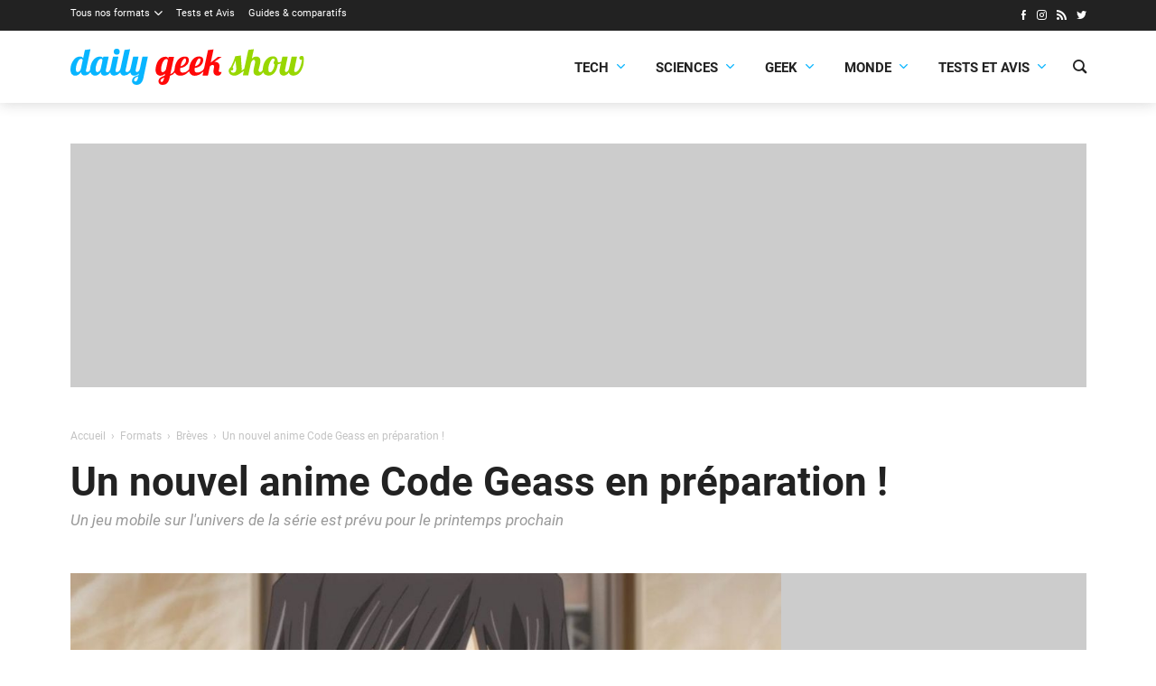

--- FILE ---
content_type: text/html; charset=utf-8
request_url: https://www.youtube-nocookie.com/embed/iUI7AZESZ-I?feature=oembed
body_size: 46182
content:
<!DOCTYPE html><html lang="en" dir="ltr" data-cast-api-enabled="true"><head><meta name="viewport" content="width=device-width, initial-scale=1"><script nonce="iSb9nMqjDGgGhGIZJyxD6A">if ('undefined' == typeof Symbol || 'undefined' == typeof Symbol.iterator) {delete Array.prototype.entries;}</script><style name="www-roboto" nonce="d28p8IulzBxs9p6-Ta1SwA">@font-face{font-family:'Roboto';font-style:normal;font-weight:400;font-stretch:100%;src:url(//fonts.gstatic.com/s/roboto/v48/KFO7CnqEu92Fr1ME7kSn66aGLdTylUAMa3GUBHMdazTgWw.woff2)format('woff2');unicode-range:U+0460-052F,U+1C80-1C8A,U+20B4,U+2DE0-2DFF,U+A640-A69F,U+FE2E-FE2F;}@font-face{font-family:'Roboto';font-style:normal;font-weight:400;font-stretch:100%;src:url(//fonts.gstatic.com/s/roboto/v48/KFO7CnqEu92Fr1ME7kSn66aGLdTylUAMa3iUBHMdazTgWw.woff2)format('woff2');unicode-range:U+0301,U+0400-045F,U+0490-0491,U+04B0-04B1,U+2116;}@font-face{font-family:'Roboto';font-style:normal;font-weight:400;font-stretch:100%;src:url(//fonts.gstatic.com/s/roboto/v48/KFO7CnqEu92Fr1ME7kSn66aGLdTylUAMa3CUBHMdazTgWw.woff2)format('woff2');unicode-range:U+1F00-1FFF;}@font-face{font-family:'Roboto';font-style:normal;font-weight:400;font-stretch:100%;src:url(//fonts.gstatic.com/s/roboto/v48/KFO7CnqEu92Fr1ME7kSn66aGLdTylUAMa3-UBHMdazTgWw.woff2)format('woff2');unicode-range:U+0370-0377,U+037A-037F,U+0384-038A,U+038C,U+038E-03A1,U+03A3-03FF;}@font-face{font-family:'Roboto';font-style:normal;font-weight:400;font-stretch:100%;src:url(//fonts.gstatic.com/s/roboto/v48/KFO7CnqEu92Fr1ME7kSn66aGLdTylUAMawCUBHMdazTgWw.woff2)format('woff2');unicode-range:U+0302-0303,U+0305,U+0307-0308,U+0310,U+0312,U+0315,U+031A,U+0326-0327,U+032C,U+032F-0330,U+0332-0333,U+0338,U+033A,U+0346,U+034D,U+0391-03A1,U+03A3-03A9,U+03B1-03C9,U+03D1,U+03D5-03D6,U+03F0-03F1,U+03F4-03F5,U+2016-2017,U+2034-2038,U+203C,U+2040,U+2043,U+2047,U+2050,U+2057,U+205F,U+2070-2071,U+2074-208E,U+2090-209C,U+20D0-20DC,U+20E1,U+20E5-20EF,U+2100-2112,U+2114-2115,U+2117-2121,U+2123-214F,U+2190,U+2192,U+2194-21AE,U+21B0-21E5,U+21F1-21F2,U+21F4-2211,U+2213-2214,U+2216-22FF,U+2308-230B,U+2310,U+2319,U+231C-2321,U+2336-237A,U+237C,U+2395,U+239B-23B7,U+23D0,U+23DC-23E1,U+2474-2475,U+25AF,U+25B3,U+25B7,U+25BD,U+25C1,U+25CA,U+25CC,U+25FB,U+266D-266F,U+27C0-27FF,U+2900-2AFF,U+2B0E-2B11,U+2B30-2B4C,U+2BFE,U+3030,U+FF5B,U+FF5D,U+1D400-1D7FF,U+1EE00-1EEFF;}@font-face{font-family:'Roboto';font-style:normal;font-weight:400;font-stretch:100%;src:url(//fonts.gstatic.com/s/roboto/v48/KFO7CnqEu92Fr1ME7kSn66aGLdTylUAMaxKUBHMdazTgWw.woff2)format('woff2');unicode-range:U+0001-000C,U+000E-001F,U+007F-009F,U+20DD-20E0,U+20E2-20E4,U+2150-218F,U+2190,U+2192,U+2194-2199,U+21AF,U+21E6-21F0,U+21F3,U+2218-2219,U+2299,U+22C4-22C6,U+2300-243F,U+2440-244A,U+2460-24FF,U+25A0-27BF,U+2800-28FF,U+2921-2922,U+2981,U+29BF,U+29EB,U+2B00-2BFF,U+4DC0-4DFF,U+FFF9-FFFB,U+10140-1018E,U+10190-1019C,U+101A0,U+101D0-101FD,U+102E0-102FB,U+10E60-10E7E,U+1D2C0-1D2D3,U+1D2E0-1D37F,U+1F000-1F0FF,U+1F100-1F1AD,U+1F1E6-1F1FF,U+1F30D-1F30F,U+1F315,U+1F31C,U+1F31E,U+1F320-1F32C,U+1F336,U+1F378,U+1F37D,U+1F382,U+1F393-1F39F,U+1F3A7-1F3A8,U+1F3AC-1F3AF,U+1F3C2,U+1F3C4-1F3C6,U+1F3CA-1F3CE,U+1F3D4-1F3E0,U+1F3ED,U+1F3F1-1F3F3,U+1F3F5-1F3F7,U+1F408,U+1F415,U+1F41F,U+1F426,U+1F43F,U+1F441-1F442,U+1F444,U+1F446-1F449,U+1F44C-1F44E,U+1F453,U+1F46A,U+1F47D,U+1F4A3,U+1F4B0,U+1F4B3,U+1F4B9,U+1F4BB,U+1F4BF,U+1F4C8-1F4CB,U+1F4D6,U+1F4DA,U+1F4DF,U+1F4E3-1F4E6,U+1F4EA-1F4ED,U+1F4F7,U+1F4F9-1F4FB,U+1F4FD-1F4FE,U+1F503,U+1F507-1F50B,U+1F50D,U+1F512-1F513,U+1F53E-1F54A,U+1F54F-1F5FA,U+1F610,U+1F650-1F67F,U+1F687,U+1F68D,U+1F691,U+1F694,U+1F698,U+1F6AD,U+1F6B2,U+1F6B9-1F6BA,U+1F6BC,U+1F6C6-1F6CF,U+1F6D3-1F6D7,U+1F6E0-1F6EA,U+1F6F0-1F6F3,U+1F6F7-1F6FC,U+1F700-1F7FF,U+1F800-1F80B,U+1F810-1F847,U+1F850-1F859,U+1F860-1F887,U+1F890-1F8AD,U+1F8B0-1F8BB,U+1F8C0-1F8C1,U+1F900-1F90B,U+1F93B,U+1F946,U+1F984,U+1F996,U+1F9E9,U+1FA00-1FA6F,U+1FA70-1FA7C,U+1FA80-1FA89,U+1FA8F-1FAC6,U+1FACE-1FADC,U+1FADF-1FAE9,U+1FAF0-1FAF8,U+1FB00-1FBFF;}@font-face{font-family:'Roboto';font-style:normal;font-weight:400;font-stretch:100%;src:url(//fonts.gstatic.com/s/roboto/v48/KFO7CnqEu92Fr1ME7kSn66aGLdTylUAMa3OUBHMdazTgWw.woff2)format('woff2');unicode-range:U+0102-0103,U+0110-0111,U+0128-0129,U+0168-0169,U+01A0-01A1,U+01AF-01B0,U+0300-0301,U+0303-0304,U+0308-0309,U+0323,U+0329,U+1EA0-1EF9,U+20AB;}@font-face{font-family:'Roboto';font-style:normal;font-weight:400;font-stretch:100%;src:url(//fonts.gstatic.com/s/roboto/v48/KFO7CnqEu92Fr1ME7kSn66aGLdTylUAMa3KUBHMdazTgWw.woff2)format('woff2');unicode-range:U+0100-02BA,U+02BD-02C5,U+02C7-02CC,U+02CE-02D7,U+02DD-02FF,U+0304,U+0308,U+0329,U+1D00-1DBF,U+1E00-1E9F,U+1EF2-1EFF,U+2020,U+20A0-20AB,U+20AD-20C0,U+2113,U+2C60-2C7F,U+A720-A7FF;}@font-face{font-family:'Roboto';font-style:normal;font-weight:400;font-stretch:100%;src:url(//fonts.gstatic.com/s/roboto/v48/KFO7CnqEu92Fr1ME7kSn66aGLdTylUAMa3yUBHMdazQ.woff2)format('woff2');unicode-range:U+0000-00FF,U+0131,U+0152-0153,U+02BB-02BC,U+02C6,U+02DA,U+02DC,U+0304,U+0308,U+0329,U+2000-206F,U+20AC,U+2122,U+2191,U+2193,U+2212,U+2215,U+FEFF,U+FFFD;}@font-face{font-family:'Roboto';font-style:normal;font-weight:500;font-stretch:100%;src:url(//fonts.gstatic.com/s/roboto/v48/KFO7CnqEu92Fr1ME7kSn66aGLdTylUAMa3GUBHMdazTgWw.woff2)format('woff2');unicode-range:U+0460-052F,U+1C80-1C8A,U+20B4,U+2DE0-2DFF,U+A640-A69F,U+FE2E-FE2F;}@font-face{font-family:'Roboto';font-style:normal;font-weight:500;font-stretch:100%;src:url(//fonts.gstatic.com/s/roboto/v48/KFO7CnqEu92Fr1ME7kSn66aGLdTylUAMa3iUBHMdazTgWw.woff2)format('woff2');unicode-range:U+0301,U+0400-045F,U+0490-0491,U+04B0-04B1,U+2116;}@font-face{font-family:'Roboto';font-style:normal;font-weight:500;font-stretch:100%;src:url(//fonts.gstatic.com/s/roboto/v48/KFO7CnqEu92Fr1ME7kSn66aGLdTylUAMa3CUBHMdazTgWw.woff2)format('woff2');unicode-range:U+1F00-1FFF;}@font-face{font-family:'Roboto';font-style:normal;font-weight:500;font-stretch:100%;src:url(//fonts.gstatic.com/s/roboto/v48/KFO7CnqEu92Fr1ME7kSn66aGLdTylUAMa3-UBHMdazTgWw.woff2)format('woff2');unicode-range:U+0370-0377,U+037A-037F,U+0384-038A,U+038C,U+038E-03A1,U+03A3-03FF;}@font-face{font-family:'Roboto';font-style:normal;font-weight:500;font-stretch:100%;src:url(//fonts.gstatic.com/s/roboto/v48/KFO7CnqEu92Fr1ME7kSn66aGLdTylUAMawCUBHMdazTgWw.woff2)format('woff2');unicode-range:U+0302-0303,U+0305,U+0307-0308,U+0310,U+0312,U+0315,U+031A,U+0326-0327,U+032C,U+032F-0330,U+0332-0333,U+0338,U+033A,U+0346,U+034D,U+0391-03A1,U+03A3-03A9,U+03B1-03C9,U+03D1,U+03D5-03D6,U+03F0-03F1,U+03F4-03F5,U+2016-2017,U+2034-2038,U+203C,U+2040,U+2043,U+2047,U+2050,U+2057,U+205F,U+2070-2071,U+2074-208E,U+2090-209C,U+20D0-20DC,U+20E1,U+20E5-20EF,U+2100-2112,U+2114-2115,U+2117-2121,U+2123-214F,U+2190,U+2192,U+2194-21AE,U+21B0-21E5,U+21F1-21F2,U+21F4-2211,U+2213-2214,U+2216-22FF,U+2308-230B,U+2310,U+2319,U+231C-2321,U+2336-237A,U+237C,U+2395,U+239B-23B7,U+23D0,U+23DC-23E1,U+2474-2475,U+25AF,U+25B3,U+25B7,U+25BD,U+25C1,U+25CA,U+25CC,U+25FB,U+266D-266F,U+27C0-27FF,U+2900-2AFF,U+2B0E-2B11,U+2B30-2B4C,U+2BFE,U+3030,U+FF5B,U+FF5D,U+1D400-1D7FF,U+1EE00-1EEFF;}@font-face{font-family:'Roboto';font-style:normal;font-weight:500;font-stretch:100%;src:url(//fonts.gstatic.com/s/roboto/v48/KFO7CnqEu92Fr1ME7kSn66aGLdTylUAMaxKUBHMdazTgWw.woff2)format('woff2');unicode-range:U+0001-000C,U+000E-001F,U+007F-009F,U+20DD-20E0,U+20E2-20E4,U+2150-218F,U+2190,U+2192,U+2194-2199,U+21AF,U+21E6-21F0,U+21F3,U+2218-2219,U+2299,U+22C4-22C6,U+2300-243F,U+2440-244A,U+2460-24FF,U+25A0-27BF,U+2800-28FF,U+2921-2922,U+2981,U+29BF,U+29EB,U+2B00-2BFF,U+4DC0-4DFF,U+FFF9-FFFB,U+10140-1018E,U+10190-1019C,U+101A0,U+101D0-101FD,U+102E0-102FB,U+10E60-10E7E,U+1D2C0-1D2D3,U+1D2E0-1D37F,U+1F000-1F0FF,U+1F100-1F1AD,U+1F1E6-1F1FF,U+1F30D-1F30F,U+1F315,U+1F31C,U+1F31E,U+1F320-1F32C,U+1F336,U+1F378,U+1F37D,U+1F382,U+1F393-1F39F,U+1F3A7-1F3A8,U+1F3AC-1F3AF,U+1F3C2,U+1F3C4-1F3C6,U+1F3CA-1F3CE,U+1F3D4-1F3E0,U+1F3ED,U+1F3F1-1F3F3,U+1F3F5-1F3F7,U+1F408,U+1F415,U+1F41F,U+1F426,U+1F43F,U+1F441-1F442,U+1F444,U+1F446-1F449,U+1F44C-1F44E,U+1F453,U+1F46A,U+1F47D,U+1F4A3,U+1F4B0,U+1F4B3,U+1F4B9,U+1F4BB,U+1F4BF,U+1F4C8-1F4CB,U+1F4D6,U+1F4DA,U+1F4DF,U+1F4E3-1F4E6,U+1F4EA-1F4ED,U+1F4F7,U+1F4F9-1F4FB,U+1F4FD-1F4FE,U+1F503,U+1F507-1F50B,U+1F50D,U+1F512-1F513,U+1F53E-1F54A,U+1F54F-1F5FA,U+1F610,U+1F650-1F67F,U+1F687,U+1F68D,U+1F691,U+1F694,U+1F698,U+1F6AD,U+1F6B2,U+1F6B9-1F6BA,U+1F6BC,U+1F6C6-1F6CF,U+1F6D3-1F6D7,U+1F6E0-1F6EA,U+1F6F0-1F6F3,U+1F6F7-1F6FC,U+1F700-1F7FF,U+1F800-1F80B,U+1F810-1F847,U+1F850-1F859,U+1F860-1F887,U+1F890-1F8AD,U+1F8B0-1F8BB,U+1F8C0-1F8C1,U+1F900-1F90B,U+1F93B,U+1F946,U+1F984,U+1F996,U+1F9E9,U+1FA00-1FA6F,U+1FA70-1FA7C,U+1FA80-1FA89,U+1FA8F-1FAC6,U+1FACE-1FADC,U+1FADF-1FAE9,U+1FAF0-1FAF8,U+1FB00-1FBFF;}@font-face{font-family:'Roboto';font-style:normal;font-weight:500;font-stretch:100%;src:url(//fonts.gstatic.com/s/roboto/v48/KFO7CnqEu92Fr1ME7kSn66aGLdTylUAMa3OUBHMdazTgWw.woff2)format('woff2');unicode-range:U+0102-0103,U+0110-0111,U+0128-0129,U+0168-0169,U+01A0-01A1,U+01AF-01B0,U+0300-0301,U+0303-0304,U+0308-0309,U+0323,U+0329,U+1EA0-1EF9,U+20AB;}@font-face{font-family:'Roboto';font-style:normal;font-weight:500;font-stretch:100%;src:url(//fonts.gstatic.com/s/roboto/v48/KFO7CnqEu92Fr1ME7kSn66aGLdTylUAMa3KUBHMdazTgWw.woff2)format('woff2');unicode-range:U+0100-02BA,U+02BD-02C5,U+02C7-02CC,U+02CE-02D7,U+02DD-02FF,U+0304,U+0308,U+0329,U+1D00-1DBF,U+1E00-1E9F,U+1EF2-1EFF,U+2020,U+20A0-20AB,U+20AD-20C0,U+2113,U+2C60-2C7F,U+A720-A7FF;}@font-face{font-family:'Roboto';font-style:normal;font-weight:500;font-stretch:100%;src:url(//fonts.gstatic.com/s/roboto/v48/KFO7CnqEu92Fr1ME7kSn66aGLdTylUAMa3yUBHMdazQ.woff2)format('woff2');unicode-range:U+0000-00FF,U+0131,U+0152-0153,U+02BB-02BC,U+02C6,U+02DA,U+02DC,U+0304,U+0308,U+0329,U+2000-206F,U+20AC,U+2122,U+2191,U+2193,U+2212,U+2215,U+FEFF,U+FFFD;}</style><script name="www-roboto" nonce="iSb9nMqjDGgGhGIZJyxD6A">if (document.fonts && document.fonts.load) {document.fonts.load("400 10pt Roboto", "E"); document.fonts.load("500 10pt Roboto", "E");}</script><link rel="stylesheet" href="/s/player/afc53320/www-player.css" name="www-player" nonce="d28p8IulzBxs9p6-Ta1SwA"><style nonce="d28p8IulzBxs9p6-Ta1SwA">html {overflow: hidden;}body {font: 12px Roboto, Arial, sans-serif; background-color: #000; color: #fff; height: 100%; width: 100%; overflow: hidden; position: absolute; margin: 0; padding: 0;}#player {width: 100%; height: 100%;}h1 {text-align: center; color: #fff;}h3 {margin-top: 6px; margin-bottom: 3px;}.player-unavailable {position: absolute; top: 0; left: 0; right: 0; bottom: 0; padding: 25px; font-size: 13px; background: url(/img/meh7.png) 50% 65% no-repeat;}.player-unavailable .message {text-align: left; margin: 0 -5px 15px; padding: 0 5px 14px; border-bottom: 1px solid #888; font-size: 19px; font-weight: normal;}.player-unavailable a {color: #167ac6; text-decoration: none;}</style><script nonce="iSb9nMqjDGgGhGIZJyxD6A">var ytcsi={gt:function(n){n=(n||"")+"data_";return ytcsi[n]||(ytcsi[n]={tick:{},info:{},gel:{preLoggedGelInfos:[]}})},now:window.performance&&window.performance.timing&&window.performance.now&&window.performance.timing.navigationStart?function(){return window.performance.timing.navigationStart+window.performance.now()}:function(){return(new Date).getTime()},tick:function(l,t,n){var ticks=ytcsi.gt(n).tick;var v=t||ytcsi.now();if(ticks[l]){ticks["_"+l]=ticks["_"+l]||[ticks[l]];ticks["_"+l].push(v)}ticks[l]=
v},info:function(k,v,n){ytcsi.gt(n).info[k]=v},infoGel:function(p,n){ytcsi.gt(n).gel.preLoggedGelInfos.push(p)},setStart:function(t,n){ytcsi.tick("_start",t,n)}};
(function(w,d){function isGecko(){if(!w.navigator)return false;try{if(w.navigator.userAgentData&&w.navigator.userAgentData.brands&&w.navigator.userAgentData.brands.length){var brands=w.navigator.userAgentData.brands;var i=0;for(;i<brands.length;i++)if(brands[i]&&brands[i].brand==="Firefox")return true;return false}}catch(e){setTimeout(function(){throw e;})}if(!w.navigator.userAgent)return false;var ua=w.navigator.userAgent;return ua.indexOf("Gecko")>0&&ua.toLowerCase().indexOf("webkit")<0&&ua.indexOf("Edge")<
0&&ua.indexOf("Trident")<0&&ua.indexOf("MSIE")<0}ytcsi.setStart(w.performance?w.performance.timing.responseStart:null);var isPrerender=(d.visibilityState||d.webkitVisibilityState)=="prerender";var vName=!d.visibilityState&&d.webkitVisibilityState?"webkitvisibilitychange":"visibilitychange";if(isPrerender){var startTick=function(){ytcsi.setStart();d.removeEventListener(vName,startTick)};d.addEventListener(vName,startTick,false)}if(d.addEventListener)d.addEventListener(vName,function(){ytcsi.tick("vc")},
false);if(isGecko()){var isHidden=(d.visibilityState||d.webkitVisibilityState)=="hidden";if(isHidden)ytcsi.tick("vc")}var slt=function(el,t){setTimeout(function(){var n=ytcsi.now();el.loadTime=n;if(el.slt)el.slt()},t)};w.__ytRIL=function(el){if(!el.getAttribute("data-thumb"))if(w.requestAnimationFrame)w.requestAnimationFrame(function(){slt(el,0)});else slt(el,16)}})(window,document);
</script><script nonce="iSb9nMqjDGgGhGIZJyxD6A">var ytcfg={d:function(){return window.yt&&yt.config_||ytcfg.data_||(ytcfg.data_={})},get:function(k,o){return k in ytcfg.d()?ytcfg.d()[k]:o},set:function(){var a=arguments;if(a.length>1)ytcfg.d()[a[0]]=a[1];else{var k;for(k in a[0])ytcfg.d()[k]=a[0][k]}}};
ytcfg.set({"CLIENT_CANARY_STATE":"none","DEVICE":"cbr\u003dChrome\u0026cbrand\u003dapple\u0026cbrver\u003d131.0.0.0\u0026ceng\u003dWebKit\u0026cengver\u003d537.36\u0026cos\u003dMacintosh\u0026cosver\u003d10_15_7\u0026cplatform\u003dDESKTOP","EVENT_ID":"SL15aYeGDdKH_tcP4ajK-Ak","EXPERIMENT_FLAGS":{"ab_det_apb_b":true,"ab_det_apm":true,"ab_det_el_h":true,"ab_det_em_inj":true,"ab_l_sig_st":true,"ab_l_sig_st_e":true,"action_companion_center_align_description":true,"allow_skip_networkless":true,"always_send_and_write":true,"att_web_record_metrics":true,"attmusi":true,"c3_enable_button_impression_logging":true,"c3_watch_page_component":true,"cancel_pending_navs":true,"clean_up_manual_attribution_header":true,"config_age_report_killswitch":true,"cow_optimize_idom_compat":true,"csi_on_gel":true,"delhi_mweb_colorful_sd":true,"delhi_mweb_colorful_sd_v2":true,"deprecate_pair_servlet_enabled":true,"desktop_sparkles_light_cta_button":true,"disable_cached_masthead_data":true,"disable_child_node_auto_formatted_strings":true,"disable_log_to_visitor_layer":true,"disable_pacf_logging_for_memory_limited_tv":true,"embeds_enable_eid_enforcement_for_youtube":true,"embeds_enable_info_panel_dismissal":true,"embeds_enable_pfp_always_unbranded":true,"embeds_muted_autoplay_sound_fix":true,"embeds_serve_es6_client":true,"embeds_web_nwl_disable_nocookie":true,"embeds_web_updated_shorts_definition_fix":true,"enable_active_view_display_ad_renderer_web_home":true,"enable_ad_disclosure_banner_a11y_fix":true,"enable_android_web_view_top_insets_bugfix":true,"enable_client_sli_logging":true,"enable_client_streamz_web":true,"enable_client_ve_spec":true,"enable_cloud_save_error_popup_after_retry":true,"enable_dai_sdf_h5_preroll":true,"enable_datasync_id_header_in_web_vss_pings":true,"enable_default_mono_cta_migration_web_client":true,"enable_docked_chat_messages":true,"enable_drop_shadow_experiment":true,"enable_entity_store_from_dependency_injection":true,"enable_inline_muted_playback_on_web_search":true,"enable_inline_muted_playback_on_web_search_for_vdc":true,"enable_inline_muted_playback_on_web_search_for_vdcb":true,"enable_is_mini_app_page_active_bugfix":true,"enable_logging_first_user_action_after_game_ready":true,"enable_ltc_param_fetch_from_innertube":true,"enable_masthead_mweb_padding_fix":true,"enable_menu_renderer_button_in_mweb_hclr":true,"enable_mini_app_command_handler_mweb_fix":true,"enable_mini_guide_downloads_item":true,"enable_mixed_direction_formatted_strings":true,"enable_mweb_new_caption_language_picker":true,"enable_names_handles_account_switcher":true,"enable_network_request_logging_on_game_events":true,"enable_new_paid_product_placement":true,"enable_open_in_new_tab_icon_for_short_dr_for_desktop_search":true,"enable_open_yt_content":true,"enable_origin_query_parameter_bugfix":true,"enable_pause_ads_on_ytv_html5":true,"enable_payments_purchase_manager":true,"enable_pdp_icon_prefetch":true,"enable_pl_r_si_fa":true,"enable_place_pivot_url":true,"enable_pv_screen_modern_text":true,"enable_removing_navbar_title_on_hashtag_page_mweb":true,"enable_rta_manager":true,"enable_sdf_companion_h5":true,"enable_sdf_dai_h5_midroll":true,"enable_sdf_h5_endemic_mid_post_roll":true,"enable_sdf_on_h5_unplugged_vod_midroll":true,"enable_sdf_shorts_player_bytes_h5":true,"enable_sending_unwrapped_game_audio_as_serialized_metadata":true,"enable_sfv_effect_pivot_url":true,"enable_shorts_new_carousel":true,"enable_skip_ad_guidance_prompt":true,"enable_skippable_ads_for_unplugged_ad_pod":true,"enable_smearing_expansion_dai":true,"enable_time_out_messages":true,"enable_timeline_view_modern_transcript_fe":true,"enable_video_display_compact_button_group_for_desktop_search":true,"enable_web_delhi_icons":true,"enable_web_home_top_landscape_image_layout_level_click":true,"enable_web_tiered_gel":true,"enable_window_constrained_buy_flow_dialog":true,"enable_wiz_queue_effect_and_on_init_initial_runs":true,"enable_ypc_spinners":true,"enable_yt_ata_iframe_authuser":true,"export_networkless_options":true,"export_player_version_to_ytconfig":true,"fill_single_video_with_notify_to_lasr":true,"fix_ad_miniplayer_controls_rendering":true,"fix_ads_tracking_for_swf_config_deprecation_mweb":true,"h5_companion_enable_adcpn_macro_substitution_for_click_pings":true,"h5_inplayer_enable_adcpn_macro_substitution_for_click_pings":true,"h5_reset_cache_and_filter_before_update_masthead":true,"hide_channel_creation_title_for_mweb":true,"high_ccv_client_side_caching_h5":true,"html5_log_trigger_events_with_debug_data":true,"html5_ssdai_enable_media_end_cue_range":true,"il_attach_cache_limit":true,"il_use_view_model_logging_context":true,"is_browser_support_for_webcam_streaming":true,"json_condensed_response":true,"kev_adb_pg":true,"kevlar_gel_error_routing":true,"kevlar_watch_cinematics":true,"live_chat_enable_controller_extraction":true,"live_chat_enable_rta_manager":true,"log_click_with_layer_from_element_in_command_handler":true,"mdx_enable_privacy_disclosure_ui":true,"mdx_load_cast_api_bootstrap_script":true,"medium_progress_bar_modification":true,"migrate_remaining_web_ad_badges_to_innertube":true,"mobile_account_menu_refresh":true,"mweb_account_linking_noapp":true,"mweb_after_render_to_scheduler":true,"mweb_allow_modern_search_suggest_behavior":true,"mweb_animated_actions":true,"mweb_app_upsell_button_direct_to_app":true,"mweb_c3_enable_adaptive_signals":true,"mweb_c3_library_page_enable_recent_shelf":true,"mweb_c3_remove_web_navigation_endpoint_data":true,"mweb_c3_use_canonical_from_player_response":true,"mweb_cinematic_watch":true,"mweb_command_handler":true,"mweb_delay_watch_initial_data":true,"mweb_disable_searchbar_scroll":true,"mweb_enable_fine_scrubbing_for_recs":true,"mweb_enable_keto_batch_player_fullscreen":true,"mweb_enable_keto_batch_player_progress_bar":true,"mweb_enable_keto_batch_player_tooltips":true,"mweb_enable_lockup_view_model_for_ucp":true,"mweb_enable_mix_panel_title_metadata":true,"mweb_enable_more_drawer":true,"mweb_enable_optional_fullscreen_landscape_locking":true,"mweb_enable_overlay_touch_manager":true,"mweb_enable_premium_carve_out_fix":true,"mweb_enable_refresh_detection":true,"mweb_enable_search_imp":true,"mweb_enable_shorts_pivot_button":true,"mweb_enable_shorts_video_preload":true,"mweb_enable_skippables_on_jio_phone":true,"mweb_enable_two_line_title_on_shorts":true,"mweb_enable_varispeed_controller":true,"mweb_enable_watch_feed_infinite_scroll":true,"mweb_enable_wrapped_unplugged_pause_membership_dialog_renderer":true,"mweb_fix_monitor_visibility_after_render":true,"mweb_force_ios_fallback_to_native_control":true,"mweb_fp_auto_fullscreen":true,"mweb_fullscreen_controls":true,"mweb_fullscreen_controls_action_buttons":true,"mweb_fullscreen_watch_system":true,"mweb_home_reactive_shorts":true,"mweb_innertube_search_command":true,"mweb_lang_in_html":true,"mweb_like_button_synced_with_entities":true,"mweb_logo_use_home_page_ve":true,"mweb_native_control_in_faux_fullscreen_shared":true,"mweb_player_control_on_hover":true,"mweb_player_delhi_dtts":true,"mweb_player_settings_use_bottom_sheet":true,"mweb_player_show_previous_next_buttons_in_playlist":true,"mweb_player_skip_no_op_state_changes":true,"mweb_player_user_select_none":true,"mweb_playlist_engagement_panel":true,"mweb_progress_bar_seek_on_mouse_click":true,"mweb_pull_2_full":true,"mweb_pull_2_full_enable_touch_handlers":true,"mweb_schedule_warm_watch_response":true,"mweb_searchbox_legacy_navigation":true,"mweb_see_fewer_shorts":true,"mweb_shorts_comments_panel_id_change":true,"mweb_shorts_early_continuation":true,"mweb_show_ios_smart_banner":true,"mweb_show_sign_in_button_from_header":true,"mweb_use_server_url_on_startup":true,"mweb_watch_captions_enable_auto_translate":true,"mweb_watch_captions_set_default_size":true,"mweb_watch_stop_scheduler_on_player_response":true,"mweb_watchfeed_big_thumbnails":true,"mweb_yt_searchbox":true,"networkless_logging":true,"no_client_ve_attach_unless_shown":true,"pageid_as_header_web":true,"playback_settings_use_switch_menu":true,"player_controls_autonav_fix":true,"player_controls_skip_double_signal_update":true,"polymer_bad_build_labels":true,"polymer_verifiy_app_state":true,"qoe_send_and_write":true,"remove_chevron_from_ad_disclosure_banner_h5":true,"remove_masthead_channel_banner_on_refresh":true,"remove_slot_id_exited_trigger_for_dai_in_player_slot_expire":true,"replace_client_url_parsing_with_server_signal":true,"service_worker_enabled":true,"service_worker_push_enabled":true,"service_worker_push_home_page_prompt":true,"service_worker_push_watch_page_prompt":true,"shell_load_gcf":true,"shorten_initial_gel_batch_timeout":true,"should_use_yt_voice_endpoint_in_kaios":true,"smarter_ve_dedupping":true,"speedmaster_no_seek":true,"stop_handling_click_for_non_rendering_overlay_layout":true,"suppress_error_204_logging":true,"synced_panel_scrolling_controller":true,"use_event_time_ms_header":true,"use_fifo_for_networkless":true,"use_request_time_ms_header":true,"use_session_based_sampling":true,"use_thumbnail_overlay_time_status_renderer_for_live_badge":true,"vss_final_ping_send_and_write":true,"vss_playback_use_send_and_write":true,"web_adaptive_repeat_ase":true,"web_always_load_chat_support":true,"web_animated_like":true,"web_api_url":true,"web_attributed_string_deep_equal_bugfix":true,"web_autonav_allow_off_by_default":true,"web_button_vm_refactor_disabled":true,"web_c3_log_app_init_finish":true,"web_csi_action_sampling_enabled":true,"web_dedupe_ve_grafting":true,"web_disable_backdrop_filter":true,"web_enable_ab_rsp_cl":true,"web_enable_course_icon_update":true,"web_enable_error_204":true,"web_fix_segmented_like_dislike_undefined":true,"web_gcf_hashes_innertube":true,"web_gel_timeout_cap":true,"web_metadata_carousel_elref_bugfix":true,"web_parent_target_for_sheets":true,"web_persist_server_autonav_state_on_client":true,"web_playback_associated_log_ctt":true,"web_playback_associated_ve":true,"web_prefetch_preload_video":true,"web_progress_bar_draggable":true,"web_resizable_advertiser_banner_on_masthead_safari_fix":true,"web_shorts_just_watched_on_channel_and_pivot_study":true,"web_shorts_just_watched_overlay":true,"web_shorts_wn_shelf_header_tuning":true,"web_update_panel_visibility_logging_fix":true,"web_video_attribute_view_model_a11y_fix":true,"web_watch_controls_state_signals":true,"web_wiz_attributed_string":true,"webfe_mweb_watch_microdata":true,"webfe_watch_shorts_canonical_url_fix":true,"webpo_exit_on_net_err":true,"wiz_diff_overwritable":true,"woffle_used_state_report":true,"wpo_gel_strz":true,"H5_async_logging_delay_ms":30000.0,"attention_logging_scroll_throttle":500.0,"autoplay_pause_by_lact_sampling_fraction":0.0,"cinematic_watch_effect_opacity":0.4,"log_window_onerror_fraction":0.1,"speedmaster_playback_rate":2.0,"tv_pacf_logging_sample_rate":0.01,"web_attention_logging_scroll_throttle":500.0,"web_load_prediction_threshold":0.1,"web_navigation_prediction_threshold":0.1,"web_pbj_log_warning_rate":0.0,"web_system_health_fraction":0.01,"ytidb_transaction_ended_event_rate_limit":0.02,"active_time_update_interval_ms":10000,"att_init_delay":500,"autoplay_pause_by_lact_sec":0,"botguard_async_snapshot_timeout_ms":3000,"check_navigator_accuracy_timeout_ms":0,"cinematic_watch_css_filter_blur_strength":40,"cinematic_watch_fade_out_duration":500,"close_webview_delay_ms":100,"cloud_save_game_data_rate_limit_ms":3000,"compression_disable_point":10,"custom_active_view_tos_timeout_ms":3600000,"embeds_widget_poll_interval_ms":0,"gel_min_batch_size":3,"gel_queue_timeout_max_ms":60000,"get_async_timeout_ms":60000,"hide_cta_for_home_web_video_ads_animate_in_time":2,"html5_byterate_soft_cap":0,"initial_gel_batch_timeout":2000,"max_body_size_to_compress":500000,"max_prefetch_window_sec_for_livestream_optimization":10,"min_prefetch_offset_sec_for_livestream_optimization":20,"mini_app_container_iframe_src_update_delay_ms":0,"multiple_preview_news_duration_time":11000,"mweb_c3_toast_duration_ms":5000,"mweb_deep_link_fallback_timeout_ms":10000,"mweb_delay_response_received_actions":100,"mweb_fp_dpad_rate_limit_ms":0,"mweb_fp_dpad_watch_title_clamp_lines":0,"mweb_history_manager_cache_size":100,"mweb_ios_fullscreen_playback_transition_delay_ms":500,"mweb_ios_fullscreen_system_pause_epilson_ms":0,"mweb_override_response_store_expiration_ms":0,"mweb_shorts_early_continuation_trigger_threshold":4,"mweb_w2w_max_age_seconds":0,"mweb_watch_captions_default_size":2,"neon_dark_launch_gradient_count":0,"network_polling_interval":30000,"play_click_interval_ms":30000,"play_ping_interval_ms":10000,"prefetch_comments_ms_after_video":0,"send_config_hash_timer":0,"service_worker_push_logged_out_prompt_watches":-1,"service_worker_push_prompt_cap":-1,"service_worker_push_prompt_delay_microseconds":3888000000000,"slow_compressions_before_abandon_count":4,"speedmaster_cancellation_movement_dp":10,"speedmaster_touch_activation_ms":500,"web_attention_logging_throttle":500,"web_foreground_heartbeat_interval_ms":28000,"web_gel_debounce_ms":10000,"web_logging_max_batch":100,"web_max_tracing_events":50,"web_tracing_session_replay":0,"wil_icon_max_concurrent_fetches":9999,"ytidb_remake_db_retries":3,"ytidb_reopen_db_retries":3,"WebClientReleaseProcessCritical__youtube_embeds_client_version_override":"","WebClientReleaseProcessCritical__youtube_embeds_web_client_version_override":"","WebClientReleaseProcessCritical__youtube_mweb_client_version_override":"","debug_forced_internalcountrycode":"","embeds_web_synth_ch_headers_banned_urls_regex":"","enable_web_media_service":"DISABLED","il_payload_scraping":"","live_chat_unicode_emoji_json_url":"https://www.gstatic.com/youtube/img/emojis/emojis-svg-9.json","mweb_deep_link_feature_tag_suffix":"11268432","mweb_enable_shorts_innertube_player_prefetch_trigger":"NONE","mweb_fp_dpad":"home,search,browse,channel,create_channel,experiments,settings,trending,oops,404,paid_memberships,sponsorship,premium,shorts","mweb_fp_dpad_linear_navigation":"","mweb_fp_dpad_linear_navigation_visitor":"","mweb_fp_dpad_visitor":"","mweb_preload_video_by_player_vars":"","place_pivot_triggering_container_alternate":"","place_pivot_triggering_counterfactual_container_alternate":"","service_worker_push_force_notification_prompt_tag":"1","service_worker_scope":"/","suggest_exp_str":"","web_client_version_override":"","kevlar_command_handler_command_banlist":[],"mini_app_ids_without_game_ready":["UgkxHHtsak1SC8mRGHMZewc4HzeAY3yhPPmJ","Ugkx7OgzFqE6z_5Mtf4YsotGfQNII1DF_RBm"],"web_op_signal_type_banlist":[],"web_tracing_enabled_spans":["event","command"]},"GAPI_HINT_PARAMS":"m;/_/scs/abc-static/_/js/k\u003dgapi.gapi.en.FZb77tO2YW4.O/d\u003d1/rs\u003dAHpOoo8lqavmo6ayfVxZovyDiP6g3TOVSQ/m\u003d__features__","GAPI_HOST":"https://apis.google.com","GAPI_LOCALE":"en_US","GL":"US","HL":"en","HTML_DIR":"ltr","HTML_LANG":"en","INNERTUBE_API_KEY":"AIzaSyAO_FJ2SlqU8Q4STEHLGCilw_Y9_11qcW8","INNERTUBE_API_VERSION":"v1","INNERTUBE_CLIENT_NAME":"WEB_EMBEDDED_PLAYER","INNERTUBE_CLIENT_VERSION":"1.20260126.04.00","INNERTUBE_CONTEXT":{"client":{"hl":"en","gl":"US","remoteHost":"3.12.102.58","deviceMake":"Apple","deviceModel":"","visitorData":"[base64]%3D%3D","userAgent":"Mozilla/5.0 (Macintosh; Intel Mac OS X 10_15_7) AppleWebKit/537.36 (KHTML, like Gecko) Chrome/131.0.0.0 Safari/537.36; ClaudeBot/1.0; +claudebot@anthropic.com),gzip(gfe)","clientName":"WEB_EMBEDDED_PLAYER","clientVersion":"1.20260126.04.00","osName":"Macintosh","osVersion":"10_15_7","originalUrl":"https://www.youtube-nocookie.com/embed/iUI7AZESZ-I?feature\u003doembed","platform":"DESKTOP","clientFormFactor":"UNKNOWN_FORM_FACTOR","configInfo":{"appInstallData":"[base64]%3D"},"browserName":"Chrome","browserVersion":"131.0.0.0","acceptHeader":"text/html,application/xhtml+xml,application/xml;q\u003d0.9,image/webp,image/apng,*/*;q\u003d0.8,application/signed-exchange;v\u003db3;q\u003d0.9","deviceExperimentId":"ChxOell3TURNeE16azJORFk1TURneU1qZzJOUT09EMj65ssGGMj65ssG","rolloutToken":"CKzU47-rwrqbyAEQiNfcw92tkgMYiNfcw92tkgM%3D"},"user":{"lockedSafetyMode":false},"request":{"useSsl":true},"clickTracking":{"clickTrackingParams":"IhMIh8rcw92tkgMV0oP/BB1hlBKfMgZvZW1iZWQ\u003d"},"thirdParty":{"embeddedPlayerContext":{"embeddedPlayerEncryptedContext":"AD5ZzFTLcVO3h3T7I00Kal6uqaSmcG_Urrmx4OnQsts8aMsWWFSim4P7KOnxvzgVkHWwGr4k1NyEB8LwVd0i19r0XOtjtgR0XsuvEyB3nRaao112EaD2yyRb0XhAHaSx0nhdXg","ancestorOriginsSupported":false}}},"INNERTUBE_CONTEXT_CLIENT_NAME":56,"INNERTUBE_CONTEXT_CLIENT_VERSION":"1.20260126.04.00","INNERTUBE_CONTEXT_GL":"US","INNERTUBE_CONTEXT_HL":"en","LATEST_ECATCHER_SERVICE_TRACKING_PARAMS":{"client.name":"WEB_EMBEDDED_PLAYER","client.jsfeat":"2021"},"LOGGED_IN":false,"PAGE_BUILD_LABEL":"youtube.embeds.web_20260126_04_RC00","PAGE_CL":861173894,"SERVER_NAME":"WebFE","VISITOR_DATA":"[base64]%3D%3D","WEB_PLAYER_CONTEXT_CONFIGS":{"WEB_PLAYER_CONTEXT_CONFIG_ID_EMBEDDED_PLAYER":{"rootElementId":"movie_player","jsUrl":"/s/player/afc53320/player_ias.vflset/en_US/base.js","cssUrl":"/s/player/afc53320/www-player.css","contextId":"WEB_PLAYER_CONTEXT_CONFIG_ID_EMBEDDED_PLAYER","eventLabel":"embedded","contentRegion":"US","hl":"en_US","hostLanguage":"en","innertubeApiKey":"AIzaSyAO_FJ2SlqU8Q4STEHLGCilw_Y9_11qcW8","innertubeApiVersion":"v1","innertubeContextClientVersion":"1.20260126.04.00","device":{"brand":"apple","model":"","browser":"Chrome","browserVersion":"131.0.0.0","os":"Macintosh","osVersion":"10_15_7","platform":"DESKTOP","interfaceName":"WEB_EMBEDDED_PLAYER","interfaceVersion":"1.20260126.04.00"},"serializedExperimentIds":"24004644,24499533,51010235,51063643,51098299,51204329,51222973,51340662,51349914,51353393,51366423,51372681,51389629,51404808,51425034,51490331,51500051,51505436,51530495,51534669,51560386,51565115,51566373,51566863,51578633,51583565,51583821,51585555,51586118,51605258,51605395,51609829,51611457,51615065,51620866,51621065,51622845,51631301,51637029,51638932,51648336,51653718,51672162,51681662,51683502,51684301,51684306,51691028,51691590,51692500,51693511,51693994,51696107,51696619,51697032,51700777,51705183,51713237,51714463,51717747,51719112,51719411,51719628,51724103,51729218,51732102,51735449,51739506,51740812,51742394,51742830,51742876,51744562,51747795,51749571,51751855,51751895,51752092,51754303","serializedExperimentFlags":"H5_async_logging_delay_ms\u003d30000.0\u0026PlayerWeb__h5_enable_advisory_rating_restrictions\u003dtrue\u0026a11y_h5_associate_survey_question\u003dtrue\u0026ab_det_apb_b\u003dtrue\u0026ab_det_apm\u003dtrue\u0026ab_det_el_h\u003dtrue\u0026ab_det_em_inj\u003dtrue\u0026ab_l_sig_st\u003dtrue\u0026ab_l_sig_st_e\u003dtrue\u0026action_companion_center_align_description\u003dtrue\u0026ad_pod_disable_companion_persist_ads_quality\u003dtrue\u0026add_stmp_logs_for_voice_boost\u003dtrue\u0026allow_autohide_on_paused_videos\u003dtrue\u0026allow_drm_override\u003dtrue\u0026allow_live_autoplay\u003dtrue\u0026allow_poltergust_autoplay\u003dtrue\u0026allow_skip_networkless\u003dtrue\u0026allow_vp9_1080p_mq_enc\u003dtrue\u0026always_cache_redirect_endpoint\u003dtrue\u0026always_send_and_write\u003dtrue\u0026annotation_module_vast_cards_load_logging_fraction\u003d0.0\u0026assign_drm_family_by_format\u003dtrue\u0026att_web_record_metrics\u003dtrue\u0026attention_logging_scroll_throttle\u003d500.0\u0026attmusi\u003dtrue\u0026autoplay_time\u003d10000\u0026autoplay_time_for_fullscreen\u003d-1\u0026autoplay_time_for_music_content\u003d-1\u0026bg_vm_reinit_threshold\u003d7200000\u0026blocked_packages_for_sps\u003d[]\u0026botguard_async_snapshot_timeout_ms\u003d3000\u0026captions_url_add_ei\u003dtrue\u0026check_navigator_accuracy_timeout_ms\u003d0\u0026clean_up_manual_attribution_header\u003dtrue\u0026compression_disable_point\u003d10\u0026cow_optimize_idom_compat\u003dtrue\u0026csi_on_gel\u003dtrue\u0026custom_active_view_tos_timeout_ms\u003d3600000\u0026dash_manifest_version\u003d5\u0026debug_bandaid_hostname\u003d\u0026debug_bandaid_port\u003d0\u0026debug_sherlog_username\u003d\u0026delhi_fast_follow_autonav_toggle\u003dtrue\u0026delhi_modern_player_default_thumbnail_percentage\u003d0.0\u0026delhi_modern_player_faster_autohide_delay_ms\u003d2000\u0026delhi_modern_player_pause_thumbnail_percentage\u003d0.6\u0026delhi_modern_web_player_blending_mode\u003d\u0026delhi_modern_web_player_disable_frosted_glass\u003dtrue\u0026delhi_modern_web_player_horizontal_volume_controls\u003dtrue\u0026delhi_modern_web_player_lhs_volume_controls\u003dtrue\u0026delhi_modern_web_player_responsive_compact_controls_threshold\u003d0\u0026deprecate_22\u003dtrue\u0026deprecate_delay_ping\u003dtrue\u0026deprecate_pair_servlet_enabled\u003dtrue\u0026desktop_sparkles_light_cta_button\u003dtrue\u0026disable_av1_setting\u003dtrue\u0026disable_branding_context\u003dtrue\u0026disable_cached_masthead_data\u003dtrue\u0026disable_channel_id_check_for_suspended_channels\u003dtrue\u0026disable_child_node_auto_formatted_strings\u003dtrue\u0026disable_lifa_for_supex_users\u003dtrue\u0026disable_log_to_visitor_layer\u003dtrue\u0026disable_mdx_connection_in_mdx_module_for_music_web\u003dtrue\u0026disable_pacf_logging_for_memory_limited_tv\u003dtrue\u0026disable_reduced_fullscreen_autoplay_countdown_for_minors\u003dtrue\u0026disable_reel_item_watch_format_filtering\u003dtrue\u0026disable_threegpp_progressive_formats\u003dtrue\u0026disable_touch_events_on_skip_button\u003dtrue\u0026edge_encryption_fill_primary_key_version\u003dtrue\u0026embeds_enable_info_panel_dismissal\u003dtrue\u0026embeds_enable_move_set_center_crop_to_public\u003dtrue\u0026embeds_enable_per_video_embed_config\u003dtrue\u0026embeds_enable_pfp_always_unbranded\u003dtrue\u0026embeds_web_lite_mode\u003d1\u0026embeds_web_nwl_disable_nocookie\u003dtrue\u0026embeds_web_synth_ch_headers_banned_urls_regex\u003d\u0026enable_active_view_display_ad_renderer_web_home\u003dtrue\u0026enable_active_view_lr_shorts_video\u003dtrue\u0026enable_active_view_web_shorts_video\u003dtrue\u0026enable_ad_cpn_macro_substitution_for_click_pings\u003dtrue\u0026enable_ad_disclosure_banner_a11y_fix\u003dtrue\u0026enable_antiscraping_web_player_expired\u003dtrue\u0026enable_app_promo_endcap_eml_on_tablet\u003dtrue\u0026enable_batched_cross_device_pings_in_gel_fanout\u003dtrue\u0026enable_cast_for_web_unplugged\u003dtrue\u0026enable_cast_on_music_web\u003dtrue\u0026enable_cipher_for_manifest_urls\u003dtrue\u0026enable_cleanup_masthead_autoplay_hack_fix\u003dtrue\u0026enable_client_page_id_header_for_first_party_pings\u003dtrue\u0026enable_client_sli_logging\u003dtrue\u0026enable_client_ve_spec\u003dtrue\u0026enable_cta_banner_on_unplugged_lr\u003dtrue\u0026enable_custom_playhead_parsing\u003dtrue\u0026enable_dai_sdf_h5_preroll\u003dtrue\u0026enable_datasync_id_header_in_web_vss_pings\u003dtrue\u0026enable_default_mono_cta_migration_web_client\u003dtrue\u0026enable_dsa_ad_badge_for_action_endcap_on_android\u003dtrue\u0026enable_dsa_ad_badge_for_action_endcap_on_ios\u003dtrue\u0026enable_entity_store_from_dependency_injection\u003dtrue\u0026enable_error_corrections_infocard_web_client\u003dtrue\u0026enable_error_corrections_infocards_icon_web\u003dtrue\u0026enable_inline_muted_playback_on_web_search\u003dtrue\u0026enable_inline_muted_playback_on_web_search_for_vdc\u003dtrue\u0026enable_inline_muted_playback_on_web_search_for_vdcb\u003dtrue\u0026enable_kabuki_comments_on_shorts\u003ddisabled\u0026enable_ltc_param_fetch_from_innertube\u003dtrue\u0026enable_mixed_direction_formatted_strings\u003dtrue\u0026enable_modern_skip_button_on_web\u003dtrue\u0026enable_new_paid_product_placement\u003dtrue\u0026enable_open_in_new_tab_icon_for_short_dr_for_desktop_search\u003dtrue\u0026enable_out_of_stock_text_all_surfaces\u003dtrue\u0026enable_paid_content_overlay_bugfix\u003dtrue\u0026enable_pause_ads_on_ytv_html5\u003dtrue\u0026enable_pl_r_si_fa\u003dtrue\u0026enable_policy_based_hqa_filter_in_watch_server\u003dtrue\u0026enable_progres_commands_lr_feeds\u003dtrue\u0026enable_progress_commands_lr_shorts\u003dtrue\u0026enable_publishing_region_param_in_sus\u003dtrue\u0026enable_pv_screen_modern_text\u003dtrue\u0026enable_rpr_token_on_ltl_lookup\u003dtrue\u0026enable_sdf_companion_h5\u003dtrue\u0026enable_sdf_dai_h5_midroll\u003dtrue\u0026enable_sdf_h5_endemic_mid_post_roll\u003dtrue\u0026enable_sdf_on_h5_unplugged_vod_midroll\u003dtrue\u0026enable_sdf_shorts_player_bytes_h5\u003dtrue\u0026enable_server_driven_abr\u003dtrue\u0026enable_server_driven_abr_for_backgroundable\u003dtrue\u0026enable_server_driven_abr_url_generation\u003dtrue\u0026enable_server_driven_readahead\u003dtrue\u0026enable_skip_ad_guidance_prompt\u003dtrue\u0026enable_skip_to_next_messaging\u003dtrue\u0026enable_skippable_ads_for_unplugged_ad_pod\u003dtrue\u0026enable_smart_skip_player_controls_shown_on_web\u003dtrue\u0026enable_smart_skip_player_controls_shown_on_web_increased_triggering_sensitivity\u003dtrue\u0026enable_smart_skip_speedmaster_on_web\u003dtrue\u0026enable_smearing_expansion_dai\u003dtrue\u0026enable_split_screen_ad_baseline_experience_endemic_live_h5\u003dtrue\u0026enable_to_call_playready_backend_directly\u003dtrue\u0026enable_unified_action_endcap_on_web\u003dtrue\u0026enable_video_display_compact_button_group_for_desktop_search\u003dtrue\u0026enable_voice_boost_feature\u003dtrue\u0026enable_vp9_appletv5_on_server\u003dtrue\u0026enable_watch_server_rejected_formats_logging\u003dtrue\u0026enable_web_delhi_icons\u003dtrue\u0026enable_web_home_top_landscape_image_layout_level_click\u003dtrue\u0026enable_web_media_session_metadata_fix\u003dtrue\u0026enable_web_premium_varispeed_upsell\u003dtrue\u0026enable_web_tiered_gel\u003dtrue\u0026enable_wiz_queue_effect_and_on_init_initial_runs\u003dtrue\u0026enable_yt_ata_iframe_authuser\u003dtrue\u0026enable_ytv_csdai_vp9\u003dtrue\u0026export_networkless_options\u003dtrue\u0026export_player_version_to_ytconfig\u003dtrue\u0026fill_live_request_config_in_ustreamer_config\u003dtrue\u0026fill_single_video_with_notify_to_lasr\u003dtrue\u0026filter_vb_without_non_vb_equivalents\u003dtrue\u0026filter_vp9_for_live_dai\u003dtrue\u0026fix_ad_miniplayer_controls_rendering\u003dtrue\u0026fix_ads_tracking_for_swf_config_deprecation_mweb\u003dtrue\u0026fix_h5_toggle_button_a11y\u003dtrue\u0026fix_survey_color_contrast_on_destop\u003dtrue\u0026fix_toggle_button_role_for_ad_components\u003dtrue\u0026fresca_polling_delay_override\u003d0\u0026gab_return_sabr_ssdai_config\u003dtrue\u0026gel_min_batch_size\u003d3\u0026gel_queue_timeout_max_ms\u003d60000\u0026gvi_channel_client_screen\u003dtrue\u0026h5_companion_enable_adcpn_macro_substitution_for_click_pings\u003dtrue\u0026h5_enable_ad_mbs\u003dtrue\u0026h5_inplayer_enable_adcpn_macro_substitution_for_click_pings\u003dtrue\u0026h5_reset_cache_and_filter_before_update_masthead\u003dtrue\u0026heatseeker_decoration_threshold\u003d0.0\u0026hfr_dropped_framerate_fallback_threshold\u003d0\u0026hide_cta_for_home_web_video_ads_animate_in_time\u003d2\u0026high_ccv_client_side_caching_h5\u003dtrue\u0026hls_use_new_codecs_string_api\u003dtrue\u0026html5_ad_timeout_ms\u003d0\u0026html5_adaptation_step_count\u003d0\u0026html5_ads_preroll_lock_timeout_delay_ms\u003d15000\u0026html5_allow_multiview_tile_preload\u003dtrue\u0026html5_allow_video_keyframe_without_audio\u003dtrue\u0026html5_apply_min_failures\u003dtrue\u0026html5_apply_start_time_within_ads_for_ssdai_transitions\u003dtrue\u0026html5_atr_disable_force_fallback\u003dtrue\u0026html5_att_playback_timeout_ms\u003d30000\u0026html5_attach_num_random_bytes_to_bandaid\u003d0\u0026html5_attach_po_token_to_bandaid\u003dtrue\u0026html5_autonav_cap_idle_secs\u003d0\u0026html5_autonav_quality_cap\u003d720\u0026html5_autoplay_default_quality_cap\u003d0\u0026html5_auxiliary_estimate_weight\u003d0.0\u0026html5_av1_ordinal_cap\u003d0\u0026html5_bandaid_attach_content_po_token\u003dtrue\u0026html5_block_pip_safari_delay\u003d0\u0026html5_bypass_contention_secs\u003d0.0\u0026html5_byterate_soft_cap\u003d0\u0026html5_check_for_idle_network_interval_ms\u003d-1\u0026html5_chipset_soft_cap\u003d8192\u0026html5_consume_all_buffered_bytes_one_poll\u003dtrue\u0026html5_continuous_goodput_probe_interval_ms\u003d0\u0026html5_d6de4_cloud_project_number\u003d868618676952\u0026html5_d6de4_defer_timeout_ms\u003d0\u0026html5_debug_data_log_probability\u003d0.0\u0026html5_decode_to_texture_cap\u003dtrue\u0026html5_default_ad_gain\u003d0.5\u0026html5_default_av1_threshold\u003d0\u0026html5_default_quality_cap\u003d0\u0026html5_defer_fetch_att_ms\u003d0\u0026html5_delayed_retry_count\u003d1\u0026html5_delayed_retry_delay_ms\u003d5000\u0026html5_deprecate_adservice\u003dtrue\u0026html5_deprecate_manifestful_fallback\u003dtrue\u0026html5_deprecate_video_tag_pool\u003dtrue\u0026html5_desktop_vr180_allow_panning\u003dtrue\u0026html5_df_downgrade_thresh\u003d0.6\u0026html5_disable_loop_range_for_shorts_ads\u003dtrue\u0026html5_disable_move_pssh_to_moov\u003dtrue\u0026html5_disable_non_contiguous\u003dtrue\u0026html5_disable_ustreamer_constraint_for_sabr\u003dtrue\u0026html5_disable_web_safari_dai\u003dtrue\u0026html5_displayed_frame_rate_downgrade_threshold\u003d45\u0026html5_drm_byterate_soft_cap\u003d0\u0026html5_drm_check_all_key_error_states\u003dtrue\u0026html5_drm_cpi_license_key\u003dtrue\u0026html5_drm_live_byterate_soft_cap\u003d0\u0026html5_early_media_for_sharper_shorts\u003dtrue\u0026html5_enable_ac3\u003dtrue\u0026html5_enable_audio_track_stickiness\u003dtrue\u0026html5_enable_audio_track_stickiness_phase_two\u003dtrue\u0026html5_enable_caption_changes_for_mosaic\u003dtrue\u0026html5_enable_composite_embargo\u003dtrue\u0026html5_enable_d6de4\u003dtrue\u0026html5_enable_d6de4_cold_start_and_error\u003dtrue\u0026html5_enable_d6de4_idle_priority_job\u003dtrue\u0026html5_enable_drc\u003dtrue\u0026html5_enable_drc_toggle_api\u003dtrue\u0026html5_enable_eac3\u003dtrue\u0026html5_enable_embedded_player_visibility_signals\u003dtrue\u0026html5_enable_oduc\u003dtrue\u0026html5_enable_sabr_from_watch_server\u003dtrue\u0026html5_enable_sabr_host_fallback\u003dtrue\u0026html5_enable_server_driven_request_cancellation\u003dtrue\u0026html5_enable_sps_retry_backoff_metadata_requests\u003dtrue\u0026html5_enable_ssdai_transition_with_only_enter_cuerange\u003dtrue\u0026html5_enable_triggering_cuepoint_for_slot\u003dtrue\u0026html5_enable_tvos_dash\u003dtrue\u0026html5_enable_tvos_encrypted_vp9\u003dtrue\u0026html5_enable_widevine_for_alc\u003dtrue\u0026html5_enable_widevine_for_fast_linear\u003dtrue\u0026html5_encourage_array_coalescing\u003dtrue\u0026html5_fill_default_mosaic_audio_track_id\u003dtrue\u0026html5_fix_multi_audio_offline_playback\u003dtrue\u0026html5_fixed_media_duration_for_request\u003d0\u0026html5_force_sabr_from_watch_server_for_dfss\u003dtrue\u0026html5_forward_click_tracking_params_on_reload\u003dtrue\u0026html5_gapless_ad_autoplay_on_video_to_ad_only\u003dtrue\u0026html5_gapless_ended_transition_buffer_ms\u003d200\u0026html5_gapless_handoff_close_end_long_rebuffer_cfl\u003dtrue\u0026html5_gapless_handoff_close_end_long_rebuffer_delay_ms\u003d0\u0026html5_gapless_loop_seek_offset_in_milli\u003d0\u0026html5_gapless_slow_seek_cfl\u003dtrue\u0026html5_gapless_slow_seek_delay_ms\u003d0\u0026html5_gapless_slow_start_delay_ms\u003d0\u0026html5_generate_content_po_token\u003dtrue\u0026html5_generate_session_po_token\u003dtrue\u0026html5_gl_fps_threshold\u003d0\u0026html5_hard_cap_max_vertical_resolution_for_shorts\u003d0\u0026html5_hdcp_probing_stream_url\u003d\u0026html5_head_miss_secs\u003d0.0\u0026html5_hfr_quality_cap\u003d0\u0026html5_high_res_logging_percent\u003d0.01\u0026html5_hopeless_secs\u003d0\u0026html5_huli_ssdai_use_playback_state\u003dtrue\u0026html5_idle_rate_limit_ms\u003d0\u0026html5_ignore_sabrseek_during_adskip\u003dtrue\u0026html5_innertube_heartbeats_for_fairplay\u003dtrue\u0026html5_innertube_heartbeats_for_playready\u003dtrue\u0026html5_innertube_heartbeats_for_widevine\u003dtrue\u0026html5_jumbo_mobile_subsegment_readahead_target\u003d3.0\u0026html5_jumbo_ull_nonstreaming_mffa_ms\u003d4000\u0026html5_jumbo_ull_subsegment_readahead_target\u003d1.3\u0026html5_kabuki_drm_live_51_default_off\u003dtrue\u0026html5_license_constraint_delay\u003d5000\u0026html5_live_abr_head_miss_fraction\u003d0.0\u0026html5_live_abr_repredict_fraction\u003d0.0\u0026html5_live_chunk_readahead_proxima_override\u003d0\u0026html5_live_low_latency_bandwidth_window\u003d0.0\u0026html5_live_normal_latency_bandwidth_window\u003d0.0\u0026html5_live_quality_cap\u003d0\u0026html5_live_ultra_low_latency_bandwidth_window\u003d0.0\u0026html5_liveness_drift_chunk_override\u003d0\u0026html5_liveness_drift_proxima_override\u003d0\u0026html5_log_audio_abr\u003dtrue\u0026html5_log_experiment_id_from_player_response_to_ctmp\u003d\u0026html5_log_first_ssdai_requests_killswitch\u003dtrue\u0026html5_log_rebuffer_events\u003d5\u0026html5_log_trigger_events_with_debug_data\u003dtrue\u0026html5_log_vss_extra_lr_cparams_freq\u003d\u0026html5_long_rebuffer_jiggle_cmt_delay_ms\u003d0\u0026html5_long_rebuffer_threshold_ms\u003d30000\u0026html5_manifestless_unplugged\u003dtrue\u0026html5_manifestless_vp9_otf\u003dtrue\u0026html5_max_buffer_health_for_downgrade_prop\u003d0.0\u0026html5_max_buffer_health_for_downgrade_secs\u003d0.0\u0026html5_max_byterate\u003d0\u0026html5_max_discontinuity_rewrite_count\u003d0\u0026html5_max_drift_per_track_secs\u003d0.0\u0026html5_max_headm_for_streaming_xhr\u003d0\u0026html5_max_live_dvr_window_plus_margin_secs\u003d46800.0\u0026html5_max_quality_sel_upgrade\u003d0\u0026html5_max_redirect_response_length\u003d8192\u0026html5_max_selectable_quality_ordinal\u003d0\u0026html5_max_vertical_resolution\u003d0\u0026html5_maximum_readahead_seconds\u003d0.0\u0026html5_media_fullscreen\u003dtrue\u0026html5_media_time_weight_prop\u003d0.0\u0026html5_min_failures_to_delay_retry\u003d3\u0026html5_min_media_duration_for_append_prop\u003d0.0\u0026html5_min_media_duration_for_cabr_slice\u003d0.01\u0026html5_min_playback_advance_for_steady_state_secs\u003d0\u0026html5_min_quality_ordinal\u003d0\u0026html5_min_readbehind_cap_secs\u003d60\u0026html5_min_readbehind_secs\u003d0\u0026html5_min_seconds_between_format_selections\u003d0.0\u0026html5_min_selectable_quality_ordinal\u003d0\u0026html5_min_startup_buffered_media_duration_for_live_secs\u003d0.0\u0026html5_min_startup_buffered_media_duration_secs\u003d1.2\u0026html5_min_startup_duration_live_secs\u003d0.25\u0026html5_min_underrun_buffered_pre_steady_state_ms\u003d0\u0026html5_min_upgrade_health_secs\u003d0.0\u0026html5_minimum_readahead_seconds\u003d0.0\u0026html5_mock_content_binding_for_session_token\u003d\u0026html5_move_disable_airplay\u003dtrue\u0026html5_no_placeholder_rollbacks\u003dtrue\u0026html5_non_onesie_attach_po_token\u003dtrue\u0026html5_offline_download_timeout_retry_limit\u003d4\u0026html5_offline_failure_retry_limit\u003d2\u0026html5_offline_playback_position_sync\u003dtrue\u0026html5_offline_prevent_redownload_downloaded_video\u003dtrue\u0026html5_onesie_check_timeout\u003dtrue\u0026html5_onesie_defer_content_loader_ms\u003d0\u0026html5_onesie_live_ttl_secs\u003d8\u0026html5_onesie_prewarm_interval_ms\u003d0\u0026html5_onesie_prewarm_max_lact_ms\u003d0\u0026html5_onesie_redirector_timeout_ms\u003d0\u0026html5_onesie_use_signed_onesie_ustreamer_config\u003dtrue\u0026html5_override_micro_discontinuities_threshold_ms\u003d-1\u0026html5_paced_poll_min_health_ms\u003d0\u0026html5_paced_poll_ms\u003d0\u0026html5_pause_on_nonforeground_platform_errors\u003dtrue\u0026html5_peak_shave\u003dtrue\u0026html5_perf_cap_override_sticky\u003dtrue\u0026html5_performance_cap_floor\u003d360\u0026html5_perserve_av1_perf_cap\u003dtrue\u0026html5_picture_in_picture_logging_onresize_ratio\u003d0.0\u0026html5_platform_max_buffer_health_oversend_duration_secs\u003d0.0\u0026html5_platform_minimum_readahead_seconds\u003d0.0\u0026html5_platform_whitelisted_for_frame_accurate_seeks\u003dtrue\u0026html5_player_att_initial_delay_ms\u003d3000\u0026html5_player_att_retry_delay_ms\u003d1500\u0026html5_player_autonav_logging\u003dtrue\u0026html5_player_dynamic_bottom_gradient\u003dtrue\u0026html5_player_min_build_cl\u003d-1\u0026html5_player_preload_ad_fix\u003dtrue\u0026html5_post_interrupt_readahead\u003d20\u0026html5_prefer_language_over_codec\u003dtrue\u0026html5_prefer_server_bwe3\u003dtrue\u0026html5_preload_wait_time_secs\u003d0.0\u0026html5_probe_primary_delay_base_ms\u003d0\u0026html5_process_all_encrypted_events\u003dtrue\u0026html5_publish_all_cuepoints\u003dtrue\u0026html5_qoe_proto_mock_length\u003d0\u0026html5_query_sw_secure_crypto_for_android\u003dtrue\u0026html5_random_playback_cap\u003d0\u0026html5_record_is_offline_on_playback_attempt_start\u003dtrue\u0026html5_record_ump_timing\u003dtrue\u0026html5_reload_by_kabuki_app\u003dtrue\u0026html5_remove_command_triggered_companions\u003dtrue\u0026html5_remove_not_servable_check_killswitch\u003dtrue\u0026html5_report_fatal_drm_restricted_error_killswitch\u003dtrue\u0026html5_report_slow_ads_as_error\u003dtrue\u0026html5_repredict_interval_ms\u003d0\u0026html5_request_only_hdr_or_sdr_keys\u003dtrue\u0026html5_request_size_max_kb\u003d0\u0026html5_request_size_min_kb\u003d0\u0026html5_reseek_after_time_jump_cfl\u003dtrue\u0026html5_reseek_after_time_jump_delay_ms\u003d0\u0026html5_resource_bad_status_delay_scaling\u003d1.5\u0026html5_restrict_streaming_xhr_on_sqless_requests\u003dtrue\u0026html5_retry_downloads_for_expiration\u003dtrue\u0026html5_retry_on_drm_key_error\u003dtrue\u0026html5_retry_on_drm_unavailable\u003dtrue\u0026html5_retry_quota_exceeded_via_seek\u003dtrue\u0026html5_return_playback_if_already_preloaded\u003dtrue\u0026html5_sabr_enable_server_xtag_selection\u003dtrue\u0026html5_sabr_force_max_network_interruption_duration_ms\u003d0\u0026html5_sabr_ignore_skipad_before_completion\u003dtrue\u0026html5_sabr_live_timing\u003dtrue\u0026html5_sabr_log_server_xtag_selection_onesie_mismatch\u003dtrue\u0026html5_sabr_min_media_bytes_factor_to_append_for_stream\u003d0.0\u0026html5_sabr_non_streaming_xhr_soft_cap\u003d0\u0026html5_sabr_non_streaming_xhr_vod_request_cancellation_timeout_ms\u003d0\u0026html5_sabr_report_partial_segment_estimated_duration\u003dtrue\u0026html5_sabr_report_request_cancellation_info\u003dtrue\u0026html5_sabr_request_limit_per_period\u003d20\u0026html5_sabr_request_limit_per_period_for_low_latency\u003d50\u0026html5_sabr_request_limit_per_period_for_ultra_low_latency\u003d20\u0026html5_sabr_skip_client_audio_init_selection\u003dtrue\u0026html5_sabr_unused_bloat_size_bytes\u003d0\u0026html5_samsung_kant_limit_max_bitrate\u003d0\u0026html5_seek_jiggle_cmt_delay_ms\u003d8000\u0026html5_seek_new_elem_delay_ms\u003d12000\u0026html5_seek_new_elem_shorts_delay_ms\u003d2000\u0026html5_seek_new_media_element_shorts_reuse_cfl\u003dtrue\u0026html5_seek_new_media_element_shorts_reuse_delay_ms\u003d0\u0026html5_seek_new_media_source_shorts_reuse_cfl\u003dtrue\u0026html5_seek_new_media_source_shorts_reuse_delay_ms\u003d0\u0026html5_seek_set_cmt_delay_ms\u003d2000\u0026html5_seek_timeout_delay_ms\u003d20000\u0026html5_server_stitched_dai_decorated_url_retry_limit\u003d5\u0026html5_session_po_token_interval_time_ms\u003d900000\u0026html5_set_video_id_as_expected_content_binding\u003dtrue\u0026html5_shorts_gapless_ad_slow_start_cfl\u003dtrue\u0026html5_shorts_gapless_ad_slow_start_delay_ms\u003d0\u0026html5_shorts_gapless_next_buffer_in_seconds\u003d0\u0026html5_shorts_gapless_no_gllat\u003dtrue\u0026html5_shorts_gapless_slow_start_delay_ms\u003d0\u0026html5_show_drc_toggle\u003dtrue\u0026html5_simplified_backup_timeout_sabr_live\u003dtrue\u0026html5_skip_empty_po_token\u003dtrue\u0026html5_skip_slow_ad_delay_ms\u003d15000\u0026html5_slow_start_no_media_source_delay_ms\u003d0\u0026html5_slow_start_timeout_delay_ms\u003d20000\u0026html5_ssdai_enable_media_end_cue_range\u003dtrue\u0026html5_ssdai_enable_new_seek_logic\u003dtrue\u0026html5_ssdai_failure_retry_limit\u003d0\u0026html5_ssdai_log_missing_ad_config_reason\u003dtrue\u0026html5_stall_factor\u003d0.0\u0026html5_sticky_duration_mos\u003d0\u0026html5_store_xhr_headers_readable\u003dtrue\u0026html5_streaming_resilience\u003dtrue\u0026html5_streaming_xhr_time_based_consolidation_ms\u003d-1\u0026html5_subsegment_readahead_load_speed_check_interval\u003d0.5\u0026html5_subsegment_readahead_min_buffer_health_secs\u003d0.25\u0026html5_subsegment_readahead_min_buffer_health_secs_on_timeout\u003d0.1\u0026html5_subsegment_readahead_min_load_speed\u003d1.5\u0026html5_subsegment_readahead_seek_latency_fudge\u003d0.5\u0026html5_subsegment_readahead_target_buffer_health_secs\u003d0.5\u0026html5_subsegment_readahead_timeout_secs\u003d2.0\u0026html5_track_overshoot\u003dtrue\u0026html5_transfer_processing_logs_interval\u003d1000\u0026html5_ugc_live_audio_51\u003dtrue\u0026html5_ugc_vod_audio_51\u003dtrue\u0026html5_unreported_seek_reseek_delay_ms\u003d0\u0026html5_update_time_on_seeked\u003dtrue\u0026html5_use_init_selected_audio\u003dtrue\u0026html5_use_jsonformatter_to_parse_player_response\u003dtrue\u0026html5_use_post_for_media\u003dtrue\u0026html5_use_shared_owl_instance\u003dtrue\u0026html5_use_ump\u003dtrue\u0026html5_use_ump_timing\u003dtrue\u0026html5_use_video_transition_endpoint_heartbeat\u003dtrue\u0026html5_video_tbd_min_kb\u003d0\u0026html5_viewport_undersend_maximum\u003d0.0\u0026html5_volume_slider_tooltip\u003dtrue\u0026html5_wasm_initialization_delay_ms\u003d0.0\u0026html5_web_po_experiment_ids\u003d[]\u0026html5_web_po_request_key\u003d\u0026html5_web_po_token_disable_caching\u003dtrue\u0026html5_webpo_idle_priority_job\u003dtrue\u0026html5_webpo_kaios_defer_timeout_ms\u003d0\u0026html5_woffle_resume\u003dtrue\u0026html5_workaround_delay_trigger\u003dtrue\u0026ignore_overlapping_cue_points_on_endemic_live_html5\u003dtrue\u0026il_attach_cache_limit\u003dtrue\u0026il_payload_scraping\u003d\u0026il_use_view_model_logging_context\u003dtrue\u0026initial_gel_batch_timeout\u003d2000\u0026injected_license_handler_error_code\u003d0\u0026injected_license_handler_license_status\u003d0\u0026ios_and_android_fresca_polling_delay_override\u003d0\u0026itdrm_always_generate_media_keys\u003dtrue\u0026itdrm_always_use_widevine_sdk\u003dtrue\u0026itdrm_disable_external_key_rotation_system_ids\u003d[]\u0026itdrm_enable_revocation_reporting\u003dtrue\u0026itdrm_injected_license_service_error_code\u003d0\u0026itdrm_set_sabr_license_constraint\u003dtrue\u0026itdrm_use_fairplay_sdk\u003dtrue\u0026itdrm_use_widevine_sdk_for_premium_content\u003dtrue\u0026itdrm_use_widevine_sdk_only_for_sampled_dod\u003dtrue\u0026itdrm_widevine_hardened_vmp_mode\u003dlog\u0026json_condensed_response\u003dtrue\u0026kev_adb_pg\u003dtrue\u0026kevlar_command_handler_command_banlist\u003d[]\u0026kevlar_delhi_modern_web_endscreen_ideal_tile_width_percentage\u003d0.27\u0026kevlar_delhi_modern_web_endscreen_max_rows\u003d2\u0026kevlar_delhi_modern_web_endscreen_max_width\u003d500\u0026kevlar_delhi_modern_web_endscreen_min_width\u003d200\u0026kevlar_gel_error_routing\u003dtrue\u0026kevlar_miniplayer_expand_top\u003dtrue\u0026kevlar_miniplayer_play_pause_on_scrim\u003dtrue\u0026kevlar_playback_associated_queue\u003dtrue\u0026launch_license_service_all_ott_videos_automatic_fail_open\u003dtrue\u0026live_chat_enable_controller_extraction\u003dtrue\u0026live_chat_enable_rta_manager\u003dtrue\u0026live_chunk_readahead\u003d3\u0026log_click_with_layer_from_element_in_command_handler\u003dtrue\u0026log_window_onerror_fraction\u003d0.1\u0026manifestless_post_live\u003dtrue\u0026manifestless_post_live_ufph\u003dtrue\u0026max_body_size_to_compress\u003d500000\u0026max_cdfe_quality_ordinal\u003d0\u0026max_prefetch_window_sec_for_livestream_optimization\u003d10\u0026max_resolution_for_white_noise\u003d360\u0026mdx_enable_privacy_disclosure_ui\u003dtrue\u0026mdx_load_cast_api_bootstrap_script\u003dtrue\u0026migrate_remaining_web_ad_badges_to_innertube\u003dtrue\u0026min_prefetch_offset_sec_for_livestream_optimization\u003d20\u0026mta_drc_mutual_exclusion_removal\u003dtrue\u0026music_enable_shared_audio_tier_logic\u003dtrue\u0026mweb_account_linking_noapp\u003dtrue\u0026mweb_enable_fine_scrubbing_for_recs\u003dtrue\u0026mweb_enable_skippables_on_jio_phone\u003dtrue\u0026mweb_native_control_in_faux_fullscreen_shared\u003dtrue\u0026mweb_player_control_on_hover\u003dtrue\u0026mweb_progress_bar_seek_on_mouse_click\u003dtrue\u0026mweb_shorts_comments_panel_id_change\u003dtrue\u0026network_polling_interval\u003d30000\u0026networkless_logging\u003dtrue\u0026new_codecs_string_api_uses_legacy_style\u003dtrue\u0026no_client_ve_attach_unless_shown\u003dtrue\u0026no_drm_on_demand_with_cc_license\u003dtrue\u0026no_filler_video_for_ssa_playbacks\u003dtrue\u0026onesie_add_gfe_frontline_to_player_request\u003dtrue\u0026onesie_enable_override_headm\u003dtrue\u0026override_drm_required_playback_policy_channels\u003d[]\u0026pageid_as_header_web\u003dtrue\u0026player_ads_set_adformat_on_client\u003dtrue\u0026player_bootstrap_method\u003dtrue\u0026player_destroy_old_version\u003dtrue\u0026player_enable_playback_playlist_change\u003dtrue\u0026player_new_info_card_format\u003dtrue\u0026player_underlay_min_player_width\u003d768.0\u0026player_underlay_video_width_fraction\u003d0.6\u0026player_web_canary_stage\u003d3\u0026player_web_is_canary\u003dtrue\u0026player_web_is_canary_control\u003dtrue\u0026playready_first_play_expiration\u003d-1\u0026podcasts_videostats_default_flush_interval_seconds\u003d0\u0026polymer_bad_build_labels\u003dtrue\u0026polymer_verifiy_app_state\u003dtrue\u0026populate_format_set_info_in_cdfe_formats\u003dtrue\u0026populate_head_minus_in_watch_server\u003dtrue\u0026preskip_button_style_ads_backend\u003d\u0026proxima_auto_threshold_max_network_interruption_duration_ms\u003d0\u0026proxima_auto_threshold_min_bandwidth_estimate_bytes_per_sec\u003d0\u0026qoe_nwl_downloads\u003dtrue\u0026qoe_send_and_write\u003dtrue\u0026quality_cap_for_inline_playback\u003d0\u0026quality_cap_for_inline_playback_ads\u003d0\u0026read_ahead_model_name\u003d\u0026refactor_mta_default_track_selection\u003dtrue\u0026reject_hidden_live_formats\u003dtrue\u0026reject_live_vp9_mq_clear_with_no_abr_ladder\u003dtrue\u0026remove_chevron_from_ad_disclosure_banner_h5\u003dtrue\u0026remove_masthead_channel_banner_on_refresh\u003dtrue\u0026remove_slot_id_exited_trigger_for_dai_in_player_slot_expire\u003dtrue\u0026replace_client_url_parsing_with_server_signal\u003dtrue\u0026replace_playability_retriever_in_watch\u003dtrue\u0026return_drm_product_unknown_for_clear_playbacks\u003dtrue\u0026sabr_enable_host_fallback\u003dtrue\u0026self_podding_header_string_template\u003dself_podding_interstitial_message\u0026self_podding_midroll_choice_string_template\u003dself_podding_midroll_choice\u0026send_config_hash_timer\u003d0\u0026serve_adaptive_fmts_for_live_streams\u003dtrue\u0026set_mock_id_as_expected_content_binding\u003d\u0026shell_load_gcf\u003dtrue\u0026shorten_initial_gel_batch_timeout\u003dtrue\u0026shorts_mode_to_player_api\u003dtrue\u0026simply_embedded_enable_botguard\u003dtrue\u0026slow_compressions_before_abandon_count\u003d4\u0026small_avatars_for_comments\u003dtrue\u0026smart_skip_web_player_bar_min_hover_length_milliseconds\u003d1000\u0026smarter_ve_dedupping\u003dtrue\u0026speedmaster_cancellation_movement_dp\u003d10\u0026speedmaster_playback_rate\u003d2.0\u0026speedmaster_touch_activation_ms\u003d500\u0026stop_handling_click_for_non_rendering_overlay_layout\u003dtrue\u0026streaming_data_emergency_itag_blacklist\u003d[]\u0026substitute_ad_cpn_macro_in_ssdai\u003dtrue\u0026suppress_error_204_logging\u003dtrue\u0026trim_adaptive_formats_signature_cipher_for_sabr_content\u003dtrue\u0026tv_pacf_logging_sample_rate\u003d0.01\u0026tvhtml5_unplugged_preload_cache_size\u003d5\u0026use_event_time_ms_header\u003dtrue\u0026use_fifo_for_networkless\u003dtrue\u0026use_generated_media_keys_in_fairplay_requests\u003dtrue\u0026use_inlined_player_rpc\u003dtrue\u0026use_new_codecs_string_api\u003dtrue\u0026use_request_time_ms_header\u003dtrue\u0026use_rta_for_player\u003dtrue\u0026use_session_based_sampling\u003dtrue\u0026use_simplified_remove_webm_rules\u003dtrue\u0026use_thumbnail_overlay_time_status_renderer_for_live_badge\u003dtrue\u0026use_video_playback_premium_signal\u003dtrue\u0026variable_buffer_timeout_ms\u003d0\u0026vp9_drm_live\u003dtrue\u0026vss_final_ping_send_and_write\u003dtrue\u0026vss_playback_use_send_and_write\u003dtrue\u0026web_api_url\u003dtrue\u0026web_attention_logging_scroll_throttle\u003d500.0\u0026web_attention_logging_throttle\u003d500\u0026web_button_vm_refactor_disabled\u003dtrue\u0026web_cinematic_watch_settings\u003dtrue\u0026web_client_version_override\u003d\u0026web_collect_offline_state\u003dtrue\u0026web_csi_action_sampling_enabled\u003dtrue\u0026web_dedupe_ve_grafting\u003dtrue\u0026web_enable_ab_rsp_cl\u003dtrue\u0026web_enable_caption_language_preference_stickiness\u003dtrue\u0026web_enable_course_icon_update\u003dtrue\u0026web_enable_error_204\u003dtrue\u0026web_enable_keyboard_shortcut_for_timely_actions\u003dtrue\u0026web_enable_shopping_timely_shelf_client\u003dtrue\u0026web_enable_timely_actions\u003dtrue\u0026web_fix_fine_scrubbing_false_play\u003dtrue\u0026web_foreground_heartbeat_interval_ms\u003d28000\u0026web_fullscreen_shorts\u003dtrue\u0026web_gcf_hashes_innertube\u003dtrue\u0026web_gel_debounce_ms\u003d10000\u0026web_gel_timeout_cap\u003dtrue\u0026web_heat_map_v2\u003dtrue\u0026web_hide_next_button\u003dtrue\u0026web_hide_watch_info_empty\u003dtrue\u0026web_load_prediction_threshold\u003d0.1\u0026web_logging_max_batch\u003d100\u0026web_max_tracing_events\u003d50\u0026web_navigation_prediction_threshold\u003d0.1\u0026web_op_signal_type_banlist\u003d[]\u0026web_playback_associated_log_ctt\u003dtrue\u0026web_playback_associated_ve\u003dtrue\u0026web_player_api_logging_fraction\u003d0.01\u0026web_player_big_mode_screen_width_cutoff\u003d4001\u0026web_player_default_peeking_px\u003d36\u0026web_player_enable_featured_product_banner_exclusives_on_desktop\u003dtrue\u0026web_player_enable_featured_product_banner_promotion_text_on_desktop\u003dtrue\u0026web_player_innertube_playlist_update\u003dtrue\u0026web_player_ipp_canary_type_for_logging\u003dcontrol\u0026web_player_log_click_before_generating_ve_conversion_params\u003dtrue\u0026web_player_miniplayer_in_context_menu\u003dtrue\u0026web_player_mouse_idle_wait_time_ms\u003d3000\u0026web_player_music_visualizer_treatment\u003dfake\u0026web_player_offline_playlist_auto_refresh\u003dtrue\u0026web_player_playable_sequences_refactor\u003dtrue\u0026web_player_quick_hide_timeout_ms\u003d250\u0026web_player_seek_chapters_by_shortcut\u003dtrue\u0026web_player_seek_overlay_additional_arrow_threshold\u003d200\u0026web_player_seek_overlay_duration_bump_scale\u003d0.9\u0026web_player_seek_overlay_linger_duration\u003d1000\u0026web_player_sentinel_is_uniplayer\u003dtrue\u0026web_player_show_music_in_this_video_graphic\u003dvideo_thumbnail\u0026web_player_spacebar_control_bugfix\u003dtrue\u0026web_player_ss_dai_ad_fetching_timeout_ms\u003d15000\u0026web_player_ss_media_time_offset\u003dtrue\u0026web_player_touch_idle_wait_time_ms\u003d4000\u0026web_player_transfer_timeout_threshold_ms\u003d10800000\u0026web_player_use_cinematic_label_2\u003dtrue\u0026web_player_use_new_api_for_quality_pullback\u003dtrue\u0026web_player_use_screen_width_for_big_mode\u003dtrue\u0026web_prefetch_preload_video\u003dtrue\u0026web_progress_bar_draggable\u003dtrue\u0026web_remix_allow_up_to_3x_playback_rate\u003dtrue\u0026web_resizable_advertiser_banner_on_masthead_safari_fix\u003dtrue\u0026web_settings_menu_surface_custom_playback\u003dtrue\u0026web_settings_use_input_slider\u003dtrue\u0026web_tracing_enabled_spans\u003d[event, command]\u0026web_tracing_session_replay\u003d0\u0026web_wiz_attributed_string\u003dtrue\u0026webpo_exit_on_net_err\u003dtrue\u0026wil_icon_max_concurrent_fetches\u003d9999\u0026wiz_diff_overwritable\u003dtrue\u0026woffle_enable_download_status\u003dtrue\u0026woffle_used_state_report\u003dtrue\u0026wpo_gel_strz\u003dtrue\u0026write_reload_player_response_token_to_ustreamer_config_for_vod\u003dtrue\u0026ws_av1_max_height_floor\u003d0\u0026ws_av1_max_width_floor\u003d0\u0026ws_use_centralized_hqa_filter\u003dtrue\u0026ytidb_remake_db_retries\u003d3\u0026ytidb_reopen_db_retries\u003d3\u0026ytidb_transaction_ended_event_rate_limit\u003d0.02","startMuted":false,"mobileIphoneSupportsInlinePlayback":true,"isMobileDevice":false,"cspNonce":"iSb9nMqjDGgGhGIZJyxD6A","canaryState":"none","enableCsiLogging":true,"loaderUrl":"https://dailygeekshow.com/","disableAutonav":false,"isEmbed":true,"disableCastApi":false,"serializedEmbedConfig":"{}","disableMdxCast":false,"datasyncId":"V5551c546||","encryptedHostFlags":"AD5ZzFQCk2BESXC4tjQ5mlebVUb0G-ex_5LBvwGjC7GZkCSBbJoxfu--srSj8nuJyMBrqZb-_jsI-PMDhffbhuuYPmZz__eTt-wPsR7bsvrwx6f0-NO8WluWYGO0roVc","canaryStage":"","trustedJsUrl":{"privateDoNotAccessOrElseTrustedResourceUrlWrappedValue":"/s/player/afc53320/player_ias.vflset/en_US/base.js"},"trustedCssUrl":{"privateDoNotAccessOrElseTrustedResourceUrlWrappedValue":"/s/player/afc53320/www-player.css"},"houseBrandUserStatus":"not_present","enableSabrOnEmbed":false,"serializedClientExperimentFlags":"45713225\u003d0\u002645713227\u003d0\u002645718175\u003d0.0\u002645718176\u003d0.0\u002645721421\u003d0\u002645725538\u003d0.0\u002645725539\u003d0.0\u002645725540\u003d0.0\u002645725541\u003d0.0\u002645725542\u003d0.0\u002645725543\u003d0.0\u002645728334\u003d0.0\u002645728572\u003dtrue\u002645729215\u003dtrue\u002645732704\u003dtrue\u002645732791\u003dtrue\u002645735428\u003d4000.0\u002645737488\u003d0.0\u002645737489\u003d0.0\u002645739023\u003d0.0\u002645741339\u003d0.0\u002645741773\u003d0.0\u002645743228\u003d0.0\u002645746966\u003d0.0\u002645746967\u003d0.0\u002645747053\u003d0.0\u002645750947\u003d0"}},"XSRF_FIELD_NAME":"session_token","XSRF_TOKEN":"[base64]\u003d\u003d","SERVER_VERSION":"prod","DATASYNC_ID":"V5551c546||","SERIALIZED_CLIENT_CONFIG_DATA":"[base64]%3D","ROOT_VE_TYPE":16623,"CLIENT_PROTOCOL":"h2","CLIENT_TRANSPORT":"tcp","PLAYER_CLIENT_VERSION":"1.20260125.00.00","TIME_CREATED_MS":1769585992229,"VALID_SESSION_TEMPDATA_DOMAINS":["youtu.be","youtube.com","www.youtube.com","web-green-qa.youtube.com","web-release-qa.youtube.com","web-integration-qa.youtube.com","m.youtube.com","mweb-green-qa.youtube.com","mweb-release-qa.youtube.com","mweb-integration-qa.youtube.com","studio.youtube.com","studio-green-qa.youtube.com","studio-integration-qa.youtube.com"],"LOTTIE_URL":{"privateDoNotAccessOrElseTrustedResourceUrlWrappedValue":"https://www.youtube.com/s/desktop/1bb3b4db/jsbin/lottie-light.vflset/lottie-light.js"},"IDENTITY_MEMENTO":{"visitor_data":"[base64]%3D%3D"},"PLAYER_VARS":{"embedded_player_response":"{\"responseContext\":{\"serviceTrackingParams\":[{\"service\":\"CSI\",\"params\":[{\"key\":\"c\",\"value\":\"WEB_EMBEDDED_PLAYER\"},{\"key\":\"cver\",\"value\":\"1.20260126.04.00\"},{\"key\":\"yt_li\",\"value\":\"0\"},{\"key\":\"GetEmbeddedPlayer_rid\",\"value\":\"0x24df2075f4be3fcf\"}]},{\"service\":\"GFEEDBACK\",\"params\":[{\"key\":\"logged_in\",\"value\":\"0\"}]},{\"service\":\"GUIDED_HELP\",\"params\":[{\"key\":\"logged_in\",\"value\":\"0\"}]},{\"service\":\"ECATCHER\",\"params\":[{\"key\":\"client.version\",\"value\":\"20260126\"},{\"key\":\"client.name\",\"value\":\"WEB_EMBEDDED_PLAYER\"}]}]},\"embedPreview\":{\"thumbnailPreviewRenderer\":{\"title\":{\"runs\":[{\"text\":\"「コードギアス Genesic Re;CODE」ゲーム紹介PV\"}]},\"defaultThumbnail\":{\"thumbnails\":[{\"url\":\"https://i.ytimg.com/vi_webp/iUI7AZESZ-I/default.webp\",\"width\":120,\"height\":90},{\"url\":\"https://i.ytimg.com/vi/iUI7AZESZ-I/hqdefault.jpg?sqp\u003d-oaymwEbCKgBEF5IVfKriqkDDggBFQAAiEIYAXABwAEG\\u0026rs\u003dAOn4CLC-U4vMZX984Z0lGk5owGFGYqWaLQ\",\"width\":168,\"height\":94},{\"url\":\"https://i.ytimg.com/vi/iUI7AZESZ-I/hqdefault.jpg?sqp\u003d-oaymwEbCMQBEG5IVfKriqkDDggBFQAAiEIYAXABwAEG\\u0026rs\u003dAOn4CLDgT5uXVr6h7U7Q3pArUWfa-egB0w\",\"width\":196,\"height\":110},{\"url\":\"https://i.ytimg.com/vi/iUI7AZESZ-I/hqdefault.jpg?sqp\u003d-oaymwEcCPYBEIoBSFXyq4qpAw4IARUAAIhCGAFwAcABBg\u003d\u003d\\u0026rs\u003dAOn4CLBWyEpsWLvw0W-DdK2PDBte54WmeA\",\"width\":246,\"height\":138},{\"url\":\"https://i.ytimg.com/vi_webp/iUI7AZESZ-I/mqdefault.webp\",\"width\":320,\"height\":180},{\"url\":\"https://i.ytimg.com/vi/iUI7AZESZ-I/hqdefault.jpg?sqp\u003d-oaymwEcCNACELwBSFXyq4qpAw4IARUAAIhCGAFwAcABBg\u003d\u003d\\u0026rs\u003dAOn4CLDCwdQu4nhCCTPkCUT5pixZcZsLUQ\",\"width\":336,\"height\":188},{\"url\":\"https://i.ytimg.com/vi_webp/iUI7AZESZ-I/hqdefault.webp\",\"width\":480,\"height\":360},{\"url\":\"https://i.ytimg.com/vi_webp/iUI7AZESZ-I/sddefault.webp\",\"width\":640,\"height\":480},{\"url\":\"https://i.ytimg.com/vi_webp/iUI7AZESZ-I/maxresdefault.webp\",\"width\":1920,\"height\":1080}]},\"playButton\":{\"buttonRenderer\":{\"style\":\"STYLE_DEFAULT\",\"size\":\"SIZE_DEFAULT\",\"isDisabled\":false,\"navigationEndpoint\":{\"clickTrackingParams\":\"CAkQ8FsiEwiQzd3D3a2SAxU1AhUFHd2iFnXKAQQIn3mj\",\"watchEndpoint\":{\"videoId\":\"iUI7AZESZ-I\"}},\"accessibility\":{\"label\":\"Play 「コードギアス Genesic Re;CODE」ゲーム紹介PV\"},\"trackingParams\":\"CAkQ8FsiEwiQzd3D3a2SAxU1AhUFHd2iFnU\u003d\"}},\"videoDetails\":{\"embeddedPlayerOverlayVideoDetailsRenderer\":{\"channelThumbnail\":{\"thumbnails\":[{\"url\":\"https://yt3.ggpht.com/bC7lWzjgnS27dmUiNxyvk48NCbiATzjerh9sD61DAM4BI0pm4clQa2ZCRt0UhJq5T6ZwXBDhBQ\u003ds68-c-k-c0x00ffffff-no-rj\",\"width\":68,\"height\":68}]},\"collapsedRenderer\":{\"embeddedPlayerOverlayVideoDetailsCollapsedRenderer\":{\"title\":{\"runs\":[{\"text\":\"「コードギアス Genesic Re;CODE」ゲーム紹介PV\",\"navigationEndpoint\":{\"clickTrackingParams\":\"CAgQ46ICIhMIkM3dw92tkgMVNQIVBR3dohZ1ygEECJ95ow\u003d\u003d\",\"urlEndpoint\":{\"url\":\"https://www.youtube.com/watch?v\u003diUI7AZESZ-I\"}}}]},\"subtitle\":{\"runs\":[{\"text\":\"551K views • 952 comments\"}]},\"trackingParams\":\"CAgQ46ICIhMIkM3dw92tkgMVNQIVBR3dohZ1\"}},\"expandedRenderer\":{\"embeddedPlayerOverlayVideoDetailsExpandedRenderer\":{\"title\":{\"runs\":[{\"text\":\"コードギアス Genesic Re;CODE 公式チャンネル\"}]},\"subscribeButton\":{\"subscribeButtonRenderer\":{\"buttonText\":{\"runs\":[{\"text\":\"Subscribe\"}]},\"subscribed\":false,\"enabled\":true,\"type\":\"FREE\",\"channelId\":\"UC5qylkkB1ad20liGFupC8Sg\",\"showPreferences\":false,\"subscribedButtonText\":{\"runs\":[{\"text\":\"Subscribed\"}]},\"unsubscribedButtonText\":{\"runs\":[{\"text\":\"Subscribe\"}]},\"trackingParams\":\"CAcQmysiEwiQzd3D3a2SAxU1AhUFHd2iFnUyCWl2LWVtYmVkcw\u003d\u003d\",\"unsubscribeButtonText\":{\"runs\":[{\"text\":\"Unsubscribe\"}]},\"serviceEndpoints\":[{\"clickTrackingParams\":\"CAcQmysiEwiQzd3D3a2SAxU1AhUFHd2iFnUyCWl2LWVtYmVkc8oBBAifeaM\u003d\",\"subscribeEndpoint\":{\"channelIds\":[\"UC5qylkkB1ad20liGFupC8Sg\"],\"params\":\"EgIIBxgB\"}},{\"clickTrackingParams\":\"CAcQmysiEwiQzd3D3a2SAxU1AhUFHd2iFnUyCWl2LWVtYmVkc8oBBAifeaM\u003d\",\"unsubscribeEndpoint\":{\"channelIds\":[\"UC5qylkkB1ad20liGFupC8Sg\"],\"params\":\"CgIIBxgB\"}}]}},\"subtitle\":{\"runs\":[{\"text\":\"44.1K subscribers\"}]},\"trackingParams\":\"CAYQ5KICIhMIkM3dw92tkgMVNQIVBR3dohZ1\"}},\"channelThumbnailEndpoint\":{\"clickTrackingParams\":\"CAAQru4BIhMIkM3dw92tkgMVNQIVBR3dohZ1ygEECJ95ow\u003d\u003d\",\"channelThumbnailEndpoint\":{\"urlEndpoint\":{\"clickTrackingParams\":\"CAAQru4BIhMIkM3dw92tkgMVNQIVBR3dohZ1ygEECJ95ow\u003d\u003d\",\"urlEndpoint\":{\"url\":\"/channel/UC5qylkkB1ad20liGFupC8Sg\"}}}}}},\"shareButton\":{\"buttonRenderer\":{\"style\":\"STYLE_OPACITY\",\"size\":\"SIZE_DEFAULT\",\"isDisabled\":false,\"text\":{\"runs\":[{\"text\":\"Copy link\"}]},\"icon\":{\"iconType\":\"LINK\"},\"navigationEndpoint\":{\"clickTrackingParams\":\"CAEQ8FsiEwiQzd3D3a2SAxU1AhUFHd2iFnXKAQQIn3mj\",\"copyTextEndpoint\":{\"text\":\"https://youtu.be/iUI7AZESZ-I\",\"successActions\":[{\"clickTrackingParams\":\"CAEQ8FsiEwiQzd3D3a2SAxU1AhUFHd2iFnXKAQQIn3mj\",\"addToToastAction\":{\"item\":{\"notificationActionRenderer\":{\"responseText\":{\"runs\":[{\"text\":\"Link copied to clipboard\"}]},\"actionButton\":{\"buttonRenderer\":{\"trackingParams\":\"CAUQ8FsiEwiQzd3D3a2SAxU1AhUFHd2iFnU\u003d\"}},\"trackingParams\":\"CAQQuWoiEwiQzd3D3a2SAxU1AhUFHd2iFnU\u003d\"}}}}],\"failureActions\":[{\"clickTrackingParams\":\"CAEQ8FsiEwiQzd3D3a2SAxU1AhUFHd2iFnXKAQQIn3mj\",\"addToToastAction\":{\"item\":{\"notificationActionRenderer\":{\"responseText\":{\"runs\":[{\"text\":\"Unable to copy link to clipboard\"}]},\"actionButton\":{\"buttonRenderer\":{\"trackingParams\":\"CAMQ8FsiEwiQzd3D3a2SAxU1AhUFHd2iFnU\u003d\"}},\"trackingParams\":\"CAIQuWoiEwiQzd3D3a2SAxU1AhUFHd2iFnU\u003d\"}}}}]}},\"accessibility\":{\"label\":\"Copy link\"},\"trackingParams\":\"CAEQ8FsiEwiQzd3D3a2SAxU1AhUFHd2iFnU\u003d\"}},\"videoDurationSeconds\":\"110\",\"webPlayerActionsPorting\":{\"subscribeCommand\":{\"clickTrackingParams\":\"CAAQru4BIhMIkM3dw92tkgMVNQIVBR3dohZ1ygEECJ95ow\u003d\u003d\",\"subscribeEndpoint\":{\"channelIds\":[\"UC5qylkkB1ad20liGFupC8Sg\"],\"params\":\"EgIIBxgB\"}},\"unsubscribeCommand\":{\"clickTrackingParams\":\"CAAQru4BIhMIkM3dw92tkgMVNQIVBR3dohZ1ygEECJ95ow\u003d\u003d\",\"unsubscribeEndpoint\":{\"channelIds\":[\"UC5qylkkB1ad20liGFupC8Sg\"],\"params\":\"CgIIBxgB\"}}}}},\"trackingParams\":\"CAAQru4BIhMIkM3dw92tkgMVNQIVBR3dohZ1\",\"permissions\":{\"allowImaMonetization\":false,\"allowPfpUnbranded\":false},\"videoFlags\":{\"playableInEmbed\":true,\"isCrawlable\":true},\"previewPlayabilityStatus\":{\"status\":\"OK\",\"playableInEmbed\":true,\"contextParams\":\"Q0FFU0FnZ0E\u003d\"},\"embeddedPlayerMode\":\"EMBEDDED_PLAYER_MODE_DEFAULT\",\"embeddedPlayerConfig\":{\"embeddedPlayerMode\":\"EMBEDDED_PLAYER_MODE_DEFAULT\",\"embeddedPlayerFlags\":{}},\"embeddedPlayerContext\":{\"embeddedPlayerEncryptedContext\":\"AD5ZzFTLcVO3h3T7I00Kal6uqaSmcG_Urrmx4OnQsts8aMsWWFSim4P7KOnxvzgVkHWwGr4k1NyEB8LwVd0i19r0XOtjtgR0XsuvEyB3nRaao112EaD2yyRb0XhAHaSx0nhdXg\",\"ancestorOriginsSupported\":false}}","video_id":"iUI7AZESZ-I","feature":"oembed","privembed":true},"POST_MESSAGE_ORIGIN":"*","VIDEO_ID":"iUI7AZESZ-I","DOMAIN_ADMIN_STATE":"","COOKIELESS":true});window.ytcfg.obfuscatedData_ = [];</script><script nonce="iSb9nMqjDGgGhGIZJyxD6A">window.yterr=window.yterr||true;window.unhandledErrorMessages={};
window.onerror=function(msg,url,line,opt_columnNumber,opt_error){var err;if(opt_error)err=opt_error;else{err=new Error;err.message=msg;err.fileName=url;err.lineNumber=line;if(!isNaN(opt_columnNumber))err["columnNumber"]=opt_columnNumber}var message=String(err.message);if(!err.message||message in window.unhandledErrorMessages)return;window.unhandledErrorMessages[message]=true;var img=new Image;window.emergencyTimeoutImg=img;img.onload=img.onerror=function(){delete window.emergencyTimeoutImg};var values=
{"client.name":ytcfg.get("INNERTUBE_CONTEXT_CLIENT_NAME"),"client.version":ytcfg.get("INNERTUBE_CONTEXT_CLIENT_VERSION"),"msg":message,"type":"UnhandledWindow"+err.name,"file":err.fileName,"line":err.lineNumber,"stack":(err.stack||"").substr(0,500)};var parts=[ytcfg.get("EMERGENCY_BASE_URL","/error_204?t=jserror&level=ERROR")];var key;for(key in values){var value=values[key];if(value)parts.push(key+"="+encodeURIComponent(value))}img.src=parts.join("&")};
</script><script nonce="iSb9nMqjDGgGhGIZJyxD6A">var yterr = yterr || true;</script><link rel="preload" href="/s/player/afc53320/player_ias.vflset/en_US/embed.js" name="player/embed" as="script" nonce="iSb9nMqjDGgGhGIZJyxD6A"><link rel="preconnect" href="https://i.ytimg.com"><script data-id="_gd" nonce="iSb9nMqjDGgGhGIZJyxD6A">window.WIZ_global_data = {"AfY8Hf":true,"HiPsbb":0,"MUE6Ne":"youtube_web","MuJWjd":false,"UUFaWc":"%.@.null,1000,2]","cfb2h":"youtube.web-front-end-critical_20260126.09_p0","fPDxwd":[],"hsFLT":"%.@.null,1000,2]","iCzhFc":false,"nQyAE":{},"oxN3nb":{"1":false,"0":false,"610401301":false,"899588437":false,"772657768":true,"513659523":false,"568333945":true,"1331761403":false,"651175828":false,"722764542":false,"748402145":false,"748402146":false,"748402147":true,"824648567":true,"824656860":false,"333098724":false},"u4g7r":"%.@.null,1,2]","vJQk6":false,"xnI9P":true,"xwAfE":true,"yFnxrf":2486};</script><title>YouTube</title><link rel="canonical" href="https://www.youtube.com/watch?v=iUI7AZESZ-I"></head><body class="date-20260127 en_US ltr  site-center-aligned site-as-giant-card webkit webkit-537" dir="ltr"><div id="player"></div><script src="/s/embeds/859b7a70/www-embed-player-es6.vflset/www-embed-player-es6.js" name="embed_client" id="base-js" nonce="iSb9nMqjDGgGhGIZJyxD6A"></script><script src="/s/player/afc53320/player_ias.vflset/en_US/base.js" name="player/base" nonce="iSb9nMqjDGgGhGIZJyxD6A"></script><script nonce="iSb9nMqjDGgGhGIZJyxD6A">writeEmbed();</script><script nonce="iSb9nMqjDGgGhGIZJyxD6A">(function() {window.ytAtR = '\x7b\x22responseContext\x22:\x7b\x22serviceTrackingParams\x22:\x5b\x7b\x22service\x22:\x22CSI\x22,\x22params\x22:\x5b\x7b\x22key\x22:\x22c\x22,\x22value\x22:\x22WEB_EMBEDDED_PLAYER\x22\x7d,\x7b\x22key\x22:\x22cver\x22,\x22value\x22:\x221.20260126.04.00\x22\x7d,\x7b\x22key\x22:\x22yt_li\x22,\x22value\x22:\x220\x22\x7d,\x7b\x22key\x22:\x22GetAttestationChallenge_rid\x22,\x22value\x22:\x220x24df2075f4be3fcf\x22\x7d\x5d\x7d,\x7b\x22service\x22:\x22GFEEDBACK\x22,\x22params\x22:\x5b\x7b\x22key\x22:\x22logged_in\x22,\x22value\x22:\x220\x22\x7d\x5d\x7d,\x7b\x22service\x22:\x22GUIDED_HELP\x22,\x22params\x22:\x5b\x7b\x22key\x22:\x22logged_in\x22,\x22value\x22:\x220\x22\x7d\x5d\x7d,\x7b\x22service\x22:\x22ECATCHER\x22,\x22params\x22:\x5b\x7b\x22key\x22:\x22client.version\x22,\x22value\x22:\x2220260126\x22\x7d,\x7b\x22key\x22:\x22client.name\x22,\x22value\x22:\x22WEB_EMBEDDED_PLAYER\x22\x7d\x5d\x7d\x5d\x7d,\x22challenge\x22:\x22a\x3d6\\u0026a2\x3d10\\u0026c\x3d1769585992\\u0026d\x3d56\\u0026t\x3d21600\\u0026c1a\x3d1\\u0026c6a\x3d1\\u0026c6b\x3d1\\u0026hh\x3dw8HToikE0MAcP3zX5HXqB9amngneBDpMHFRJZZCN9L4\x22,\x22bgChallenge\x22:\x7b\x22interpreterUrl\x22:\x7b\x22privateDoNotAccessOrElseTrustedResourceUrlWrappedValue\x22:\x22\/\/www.google.com\/js\/th\/zV85XsOzhJUZ9stAfss8HtjGE2RjZOHPBC56lIi0m9s.js\x22\x7d,\x22interpreterHash\x22:\x22zV85XsOzhJUZ9stAfss8HtjGE2RjZOHPBC56lIi0m9s\x22,\x22program\x22:\x22bcg4mjMfOGqEHDLJjZF0OhsMeT2SdP4pUSjQ8G86Hcu7q78nsAGf+KDtzb0lRImhoGIZDTOiBR0GgKMfoh1cbbNvpXnAEdd+iGSG\/e+8Y8fgu3TnT9Mp31et5yvFayCXlr\/po3L71VEhv6U8aSB1RwTuzU\/cJbFX\/rj\/0Gy8iPqIzD72\/5WtM3yi+S6YUc+aBP2gQUCMothPHuqx9pr3qOZHDHOYh5\/nV7MwhF1r6dvXR1VvD5LxzPj5HdJT2Xzm65KcshiPwDickVQOU3cW93cJWzWS76FRE\/fpRBPHXAcG2paHnoLy3cImd5942cYJ7iRGyPiMfFpEVVtYdYq+jit\/ReIqpHjk7Ffjy1Fx7XEtPSb3n6XzgoQZ7SC9Ssvuxc6gFdAA5a0AnYajl3skFmEBz7tDOcI7+QuZff3DD1ufx9rkEEUVe6K6q3Q+xHkjH8S3qbH6XsrpRqLKWKLBZKNs8YpjMrcH\/7Bh72qLA72ckgkmdugvr9yxnVPDyS2SsORqoUxHi8evtbTA9vtlL67nUvtGHbxHq6fPwHVftN5AvRYNsilgfyvBW6JONKrbnlTPK+EAIlNMRJsYro51\/vv9ylFLZbXWlktcVvAZG5chagMapvDOR8yimBe+brMdTEMHSeeBosxJ09tOdiC5G88sXj3JSQ8H8q2nzS+VHR78bB5gA6j8a8OEywwdAJ\/CLYF31OMcReT6WF9t0lNScNuNp4Qqrqfokkqh0ZsaK2E6op4IfUV5ultVbQLO2AOS5o0n2tiuUfQkaCldndflQFJ2Pq4lB5S96IdQLldQ7YBeqrLA624gO8\/5V1qb5RaiU+y5vqOauCvocRbQKP4t8EbrZ\/S2RUbUuoxw55D5cZkTTtvoTjNHbNPMquKH7S1Lfdu1qPYnfk4eVhEjAnz1x\/7T8gTZE3otJkvzdASSs3UHe+nlXFR\/nsCZCSDqYb4C7Q+ZEhzRZ\/F\/Q0YV9KXMlbUfJeoD2G\/YBHOGfwx1IP7A\/Ls87tudsVG6MlCky4UZnKiFQ8Y\/ugit0VE5XCiAR2pTZcX582JHPA2i77K2NaaehZIKK6bLLT70WCedOZotgIdL7GBaI\/HLShjOPwJkYObEoKiVXnn1tgbW6g9x8HDUSOswHYnvz3OKu9LdccDxTS1mzTe0\/\/ODamB98Tq8l+XzyjwaOBD0QrjuYZvRyrDMqaphlWa5RUMLAcILAychogcM5Lqe6zqChD9YUxJgSCgaC\/X2BVrysuNRVtpD9u\/qZyXted8\/rkiuzxEB4He0lmBbAkZEedWIg5CIedL8IczNj3JqBHX6WiM90fu\/Vu5Cua5FmC7cjVnRwSxkaBtL1wchibKgYjZjqjTFR06vKgdId8xISoZLm0Szq+LzcVnCtJfj3gmcG2s34bcT798OiQ46Sk76+cPBKKHiVRoD9SPI3ySIlBPJTv6yHY\/gXc8Yx5hOOWKRMFEeWUe7crAlJio0HJCdEypv7ECT188UVM+JNNBkixTWXW1lXx5Ecn5S9tOtsIqPyZFMhTh\/hdScrz3Ua23JdIViW7qLwVgSGajVh6X3Xv24isejXZ\/emBMUb+dmhzdShxJOCH4YxLrXFseiTZABBNV7nPglZ03MeErez\/[base64]\/QtYY5P+I+c\/GK4HG6SSV6HyB8hYmFR9uVSykkwqqnEtm50b\/kGzKj6MjObyQU48YIgCLAgt8Qa7dCcsVknoo0B6P4tObtRa1L2GaUeeY698aLSs+WEcLlcRK0ByrQrwupRPSO5AoMexOM8twUHWhjVufFTWaS1QsOToA4cjxlIbha3P4oXbttUuDADf3wfZEZb8Jc2zQXzZs6bfAEx9\/4LAA5peFY4sRWuQ5+g2MCwj1fNYE2u4GpXr9WsKDzZFRpud8LIDoUoh7r7srQbh9w6qfrD40aDJ8ftavkXxg+D9FLIC5tUgRtuLvmAxlJv3ljYM\/fkusIm4I9+j9iYr5kKUFbGOt8o+xE6wxlVp6Hsh0d1EzXtIqWWox3P1pYVjbW66OoQz91zHyy0uGRCvxzMPbgpRq9QjE7ld6dHOhE6AcC\/b8CPhma3YdMnhuods4\/2x5c7U6Lg05rFu7+Mz9wbm\/a93NQH+fcZ8\/1ulhr01cC9AY8coIlYUNMQ9i9ErdaObzVQmKpmQ6wKzeWlr+ZKY0PwGXVhMXlGKg9NJXZhNfl6RUHJlthUqi6hJA\/o7Hk0w4tgw0rJvXnsmnvKZdu62caNE0mHd2Ae1mAzidUE+93lCv6zUzZtU\/jqOpO1d6WynSE5CpmJ2iinrI2HgJgm8+D4fKDmPz54ykUVF0GP46owCf6dtv4YRzeznZCzI91EmQM9Ri2\/4y7JpnZuKxwLnjsgMoPydE4q9Ngbs6tRa+DUg3WWh8LD\/tk4mWvhCzq1vlXAg7MF9hGTt+coTW2KPtlsfisVZDnaB6xzJUAlNs3GNaDaKzD\/+l4bsbkJHI8H21PmiQgIV\/XX7hc0q3\/\/HDZZR43oms+0NCWwsj0oovBuY6uBWtf\/Adi7PELWGujU3nglyHNgj59TjCbi7j2LXxLC5OJLgGUJnxALm3Az5s\/OalMomKzAbmjvKsdVAtz0ObgthlDOlkrJGjDOyKuMh\/PtKux1fr8ksBVup8DAoTnlJU1ykY\/Rl1molIMBWnYB4rTNwc1I+9NRtuHx+ON6vyqEipWJxjXWSBwilhzDvIVb3qLTw+SaS\/[base64]\/HyXzZW4MLpO7jX++n9ovFE1V9bYtXhV9z4cKMN3p69Zq3vco9P6nLuDAQAZD5MgWCU5LJ60NECv0ekEj3ezm4eSjRFKYp4J9iUW4niK\/tgkyIOhtL9kxlfNXIOl+cwSLe\/U6k9eyn3\/LLED4sUWlxkvacHBiUciNbaaqCfe0DF2zRVWOF\/tE3HEYSP6stDkMebHZBy8i5K+XUlRRT+x\/XWSqMsHoxlUpq6pWk+QeMJdWGYpGohI3yOBFsFccsswOHc\/84b5NIHYVr3swFr6YilyKpHK28HZpW5DuYjc1LrWRd\/E\/MlrP+G1Fs20eB5aPT1CbcMLs1eORh\/f8ZbB6a1gE4Tt\/YtEtXeK5AfW91Z7DYDaYy860Wf+2ztqDoZJQ\/yqn5VfGALTQjl+BccQyTbouA9m4wNIDbrebg\/7AklDvEEaBjzH8kEYh3QRYf7K61zRsbJJml5lAQbMI09dhVsZiPWxPbOc58A\/[base64]\/yL45O6TPodtm9r8lZhbXl7HuemjyXZYEY7oUh6lH28ydsiSgGK9PtQoDp5fBssWDOq\/5LXNDACkssYYG4TzBx4w8ZVaL5pVPhbW2TOZKAK52IAD7gBcur\/[base64]\/P7lvXcJ+BFxOA17uxByPmWPOo9\/0yf4B0Xh0xLqDWCqa9fd+WTD6HvhuWi\/aPEcx25PFeq2Nm9B+ponX6aqrL9f\/fyGcdUjSNB\/RkvJHBkngGbnYt2ZrbFFVzoiyC5s6VxryUE\/fa+ko0vJWhV9LFHXjvGKK5Bxng1V4XIabWnLp46iJSqwe0YCdGJ07MHp88L1T13A1L0DzRInkZ8rkyy\/sYxIBq1X0yun+ZT9vRTciPXVcBJcNlD7zACogfs3rc7QVAUqXXiaJ9O\/8lphBVYq3t1kA85CWN6pXHtwbbrq2iXy+TzgWxer8KhlvIgSMSBb\/dkJvwOT8xLz8nS5VgWXE2wkko1WauxAqcAw\/b2gcnVG8oRoI8FROMo2Z8L9CU5Io8DVyq1qoMH4xfA2f44iNCM\/C32qyrJP6HahxWmyPCxuDBKwzO6N+tG8Va+70XKst1+PTjLPt2Om6NzDsVPN3sglQVAZpc5OMutLZ6x+N\/PEbr\/gcxuhzXMKvnc3Cef1CyiSZjT8v0yXkf4LHjNIBEpJlgYSyBCAsI9t4VFuKPMn+L25+elN2lqE7w8uuzhxp3MWv6E7TQ9YRoWGO2Den6270dEIognkeH8GM\/v7y\/4+XRsfJDZkWrtHH3p636SAtBGlryxtF4ysaTF\/ngylFZNKD\/s5PTNW2U3KkZZIS4kfUqoWWpGwWgBgkusbuyy9C1xyux9jwmrxP\/CUqzb808QNHH2EkyDavZMRa7yvTEk62QXdKD8an5TDONl01AiwTgDCbkWP2bTOQ99n4CMy87h8B5yNIwyWC8ST7dPcvCojJL8znD0AO2HRUfIRo\/Ej\/XYGZQadtUu\/DrbpZhwoZDRWnRI96PxToCcSAF2ffcW8RrBO64wuM3rz3hHClyvbtSxnMYd8zP1d8Gc6RiTrdk9At1ZXAv1K8prMPVq8qX7o3uAlGu8hZTfvWgI7TErd16DtZwNEnsW15clyqz49AZQrGVqxggFvSX9Ln7Vn+VJbFkMV218uimeVkdMna9\/pX9IUAv4l3zPe9KFeXI2vD6SNHSrE4wuroHi28+8liUqxOZCzA6hqS+dLw57kNptny\/cHRPrPrHKQxpCJhl7tEmPuLxv9zYSAbXR+cwnVJiLomaqA+Ekf5Nvq2oShliJR8\/S24nvBqEgudJoZURNapRpli3mQwsxJ4LV5brwBkEPGaZgkDQydun\/vNcyziTmchcsdIFgvqJv+10vrYmpfBnfIJ04SKdWaz6w\/clGiV3m+3skLzKlZilGLW3BG7q28V\/8gOfQS\/\/C8T4W2gkcNdqew+B\/VrAEAwMXRsSRSo+6jLEtXbhRg29mpc6GgaBsW1yskiP3kAPcTOYsuSJAkqC8PpAis8TZkA5XH7hHioE1ZfszYDbLkR\/GYbbp0nfOlI\/Bmy8HIhpkU1m3+G2GLq81WkkuIXjESEH9z4onY3JLG72P\/HBj5f+pCHcXM03jAlUL\/yCkKQA38eMRfC60DAauHkeOcrCqphoLH8xhN8yJyZfN8IWbTRbZD13hOEX19CMy6B6BNi4nc21xo3qxzx22jzOmMcJC\/aKw5atZZv7ZfcWoOBYkJ0xABnVjEO4kNilGpp4GmDh\/og9ki9ioMxUxc9B9vTlPNynxWgo3HMhVL7wwNVCr91wADJaOm+0Y0SVlo7mxV2fSpA4lP9\/NsaNOy2hleM5T+WRWCZHE1ejM4a8VQJC5VHA\/Hl16tSFw2+0MjFOooFP2H3sRX\/3+27Z1uvZSCucGBtg5CsCymPqMcNKkECcI+q0JHbmkVAQBmi8EkVk4wQkEVLF0gufR8PzTKEIO\/DHMZA1aF70qdSJnH20Jx54HDgHiBR\/MroBHW3fPVMuqc0I1LPT9DgiGsKDW39zXcuFQm5r1HTAnrSCSrc5kOeI210Kf0Rc8nCkO3a7IO29ljQfcCmhOmq9QW6z0zsBrX5\/BnGTD+YgI2\/Mq2qFHrbgpV4no4cZv+q4NdIZdwwabNVo+U3OKr+6AS8fD+j8anIg8Z2t9iGWINWnuE6oUAB7NkmtzBRCaM7V9oPNLLE+xUMqGeup\/gusZIRqYsOE0iP1acZXCWCe6IVYoX9Gq\/GB+C7H2jBtHrZhwYoZf\/u9FFqANy5m6znR2sthRN5MFcJl16Wqib0C6\/G\/pcTxIUdygSowgB6JxEcPb3T4Ra\/+fX\/Ip7lRIaIfuqvw+e\/KjsHeQ+dUimvZqkWVw4shgBjSxRXkE95WVMDdCn\/UYLxToBA\/nNZnSFWoZvDCumpHRydMRekpVEDIx7pe\/Xm\/[base64]\/czKiYa9kATMJch1bwQQrfOw8FhX3yHCJy5O4oOCmiTIFW2WNncWcIqF2Add3vXc3p3xLOua00vsmuE2KgMlkT9xcdX5obTC9uUbPm9GjdMgqYKd74mOcBh7hKs6gd0JtQcHjbGqx0APqDeauCErGurUMVTD3Sm7o\/iB4Lifu0DTzBMbQsgMlUwrkAfd4youeM7zZ1LtTZCQSJ\/K1PVfeK0bqkqY76\/PDKIOPZd9S4+iUvDYnNG21R8Pltaz12oBkqIpNwt1SAn504QtP5djjm4K+hdRahKfF2sPkzasx1ZEMhg4DDgDLgpYHABcFoXOIK90i42af+ny3fszC9YmxA8dUu+ru27V+o0iLCdt7xZa8xnjylZYtUmXkOz92HpKgD+ZFxTJBZk4tAAOr6eVUumoi9jRbSn2CuW2\/jxe1sBDvjYd+HMRx7w4oce+9qMwBjUsBpM5\/RJ5+IwUQiRgN01JlqBTqrix3ub7t9WeIyiASm4siSWC8hORmiNCvJZNkCmwp7KkaDi9\/qCpivLpiAr6XDXPC9S7PBi5IO7qPctTimINNU7Bg04ZDNBQWDGBp568uW+osixT\/X3L5Nh6tZey+M1yc8p2x38hygIkcFK64hmsQMuwz0gdljlK4BV0wilTgm6Ng3jXcIkoG7vCb8ktlhu0SGO35Mxq1v38COWmEE3ycy2Hi\/[base64]\/VKXxw9Swx3uXB9AJ\/xilTyiWhcrwD5yiu6Fz9N3z2b52Yy4008gKMWa8qZGYEW89nPhldZ3bIr7HzAj+XkpqyHEJ7IwuiclPEzPjWQaheY+AeIFxEHJ9nA9oIkT+JPQbcDtW4RbqG6BHI4\/QLTXD96F2L2aVbrORmeeLVeDoaDAm5zKtTGNV6AGtCBwgeWQInpWB1XuetdGdjAihwfLQkvwHEl28b9G5PWZyfkdAt6v+e+irO3IsGmAESclkX6wCsKnQjf\/B1R\/71O9qFVLv+JGMCUDjB\/6I+7uOAOGzw0L0y4Rd+x+87mL\/57LJ7WNqjAMsnFVsagXR2pqbTqJrk48Fq5rYnWYys1vfQ3GSaWfKllRwft+ERBeuHvHCn7ayfOAaqnGQ7fw9KQrjPwVhvAfl6EiK\/qrpoms\/ToU\/pbuXtp5ZKzWD+eKDC7IMBJ1th6PdwM2sw1R2offFt2LCgwe7ycCJkDI27jkLBQnVp8Mv+57gvpq1p4nlBq61\/g3J2IVew8cPwizdUd53rYMw5IMS0iFSs1ObIXdbOJwyyUKOzfXJU\/GzGS5Zc30cBAVj+KEJwrT8XD27iNe99irvq6YnCNxBKx0q1uv8l9Dgu6\/0vg3cHaaf9Nf\/As9ViX\/xYjg2Uw+od1IzBDFBZRCi\/[base64]\/[base64]\/tbAMeouq6Bjf4ldfkV+vs\/wNFOLTe5jxsnD1T+VE+ouAODiJg80MHr7HFVNKvNPEGiNflEm9JwflBmUjGq7YZWdi0cKI9dXaNg5ES35IfdCwGYWcSB8uxX\/hp2bbn+Xq\/a7YAMYmmu+lRZhU4nKtfTXXVzc3Wq+yYx5JGYgdqnBWkCkP8CLNfZXOnBMkeKwNt2ZMEdk55AAJfCdmSrIVwN2DCLdajNa1Mps94plxosyEn2DD2jvKMBJ\/Dc2XlrB2ta2sPeiUd09jKyhn0g2dacIMzAk+lcnLGcdJhjVWhapboggEfIkrGyTg66I5Vr44NtvKzjPFHn+YMuLknqvVq9BWp5DGB7+5jqCM45+0CkbkZaGlrnTrDW8nyJpRSDvOu\/1w1BRblvoybomqCFnoHN+PCbHymx+dv4+\/[base64]\/JZrbmkSpiYyULweg\/NjoUca4FpKdjyx6OrkS4zbdBk25RZB9zq4o1PQTJgG3XQ6Fvasr5\/tfZWkAeaeMe1b3tQhnNsRNHJNSwHzGAxx6W1G71tBD7zqvIDDGOivKa0Gcj5owyct9u0NLZv0DETLCCovu9O2Pt2CQ3yNrq3Nrpu7y7IGNAijLYbKOyENo\/BjYrFxy3ieAFbs7kPsO\/9Lu9dhXj1AoFYipwp6kiW8OU8N\/DMPquaTAdjDXXuVteUEbMrQ+zXlHU5j1kFo3rQx3d8ryW7XBuRvmtmRWZhNY8kL5a2vup3\/l+Rf4bvBkiN4cUDVSBF5Z4\/XvyLOQHyJJL6vzbDC2Mb8RfixqcfBGz9RWtv5c2Rx7EmccqaIM3BZn\/XPRwPTti6AD0pcEsxoCvPbAAmExVHx3IufqM17kKEOirWkWJHTSF\/enBmy2vwbC\/E1UgdbtKQe8JvDnB+ZV1gYlDMGJe8KwLlK\/8FNHq6BvwpxqzZIApNFWdaPttl9\/[base64]\/czLqzWc2z8hKoZQJIDV9\/AkuFpua\/[base64]\/QxqDSvazl27YF3ZXevGhXSlmv+XysTv33gC880zswDbdJOQYpw+0Mq2kigxNp5dbGOTeYoLwLVZtjw\/98OrmMNRF5Ae\/tWkxrvh0+QU6WsRWkHoX\/iEtcxusHhNk\/3JsmvQIbbTh7t7vsnzgAtFXfbDs0FvnVD6EhmsnW28uj\/CQEw0ucQFS4nitRjM6MqW2v+7vsMStjboU3B9PJbmWa++hBNnSqJ4\/PnZsYItHG6c8MZ6GCmj2xJz2cS0l1qgNO6l8UN8rWI8CqvCkmdvZ47VG2ftcAP\/[base64]\/RjoxyZImZ2MkO6Y7nmF+1Xp6j4uzrAOtO7JpsCqXICHKBxrMf0StALujw+dw197hMmKDTB3KJS1YrrrTJoRgQ7kKnHh5S0FE5BIUnQdhSkLLgFgm16mza4Lu+WwAUFx3Wxx85U+Tptqg8KH2NLFx\/R6Wi\/tqzA0rpJwL1y8H\/KSanEExvlVvQommjAAvFirwN13XcJC7fsKmw8CnDTSTAMfm73bt5o85X9G2NDww4f7tDIpUtmkXFc4u0VdqcB+n9FqyAfdbHJt09abW9Fa5bm2yTf3MXOBZEumJKeWlRuVA9kNCdz9IatuAX2kRs+DbEBszXEzqv4mZG6BzyDYiAj4WgjMpsa10eYC2CK\/47Knxan\/cNz\/hbyPT+9ueffr1KIPZjKSdKOELPMJQ\/ei59pyvCiF+YeC27r8L4GWmkjiAaFQfgFQIZjJHUo1ew5kKp0UDsozKj4YLhBsL0emjjq3HC9q\/UdBe0xf35QUl4RqSHvkUpQ0BCn2m283Ty4MAeiQyj6RD57OocpiC\/DIA4HrzOH8ovGDOEk9uX4ATA0TJqqA6c\/zTc4A\/2NuyDFFvb4OEAp4FAmHO2jL\/iQYm2vLRewsusIieEarTKQAHyfJ5ZGS0D7QUab9RVToUvR63XPWSXuiTJ2VRATWmZwKes6RXkSSncbuGtx6DdnXp0G62rn7Cl7\/mk0JQIs9YTOpcIMqcisxL\/d3pdqJHoHYRpj0mMkqBi3gBpsyb+BgNfwtAjv2mICxbk2r0E8OzvJZOgu1xn9nsRXyRlmQ9p6KXwDSnYYa\/cACvD15XdusHxaNoxl0nlduIzh1AXp+424W838ziOZoZ94XWiCfv9T36tSiE0LQDtYYdy4GXHiv0MB+ySPCqXVOOzu2T\/7AW8317XQUNP1fPJJ03t0zv\/z1EcSoAjvMVft28UsY6tCNtSdg29hW83FIwAR02uENxj2INjShphSCGGXmqzzbpT6UFkiiWcBhinJsEjoJrR05MU+xc3jk82MNOnH++eoRva7yNWGu6CZGpzuh6i+1oMEHqO2TLCpqyeFY\/qXtpbnkLla+6RWzhJ9fRmlAP29pdqtgOZjoErmoeVA+bZZwvPxZ+G6Nx3ZW5GinVk1HbaQlvN9sxsWBK6gO90jjMZJGTtdpz9WB1RiD4OH0uV1GL3f7Eb78\/ZujfqSq8IIcYjX10K8TofdlyBtxYIG\/sSGwCN+b6Bpkk3LOng6tkQYUiy3VzeztXoaaLgkvFAO3Ql+QO2MjqyBrDngcVQ2UQN1T\/\/dm0tsE\/idJerfaQpQFuYnyU+OyN2yeOR3TiENptdORVXb3TybaVTK3Oi\/Py\/LIFZlRIdDyNm1LBY8U1XscQH1Pk4nmfZW53YSUUti38xX1vLhWJpPo2ofjqnn96oVohgKKbA\/[base64]\/IMRrhamCGve7xH+HtNtmrYd79UZvNkWjv6yZmrU5\/MQfrdzAAbBwKcc1RNCsrMrT59wL3FcprLz7C1oD3mpvuJ31fP7lzSIOZNl4wlFT9RR6J+RFurzKXoQHCR4Dcr90dOzjX2Y2wwOqC\/oRZRdFDxnoP5kNSIhQIvl\/g5m\/\/0uqSe5Z0+pU5fFPaq2AVMTMeCTeniV8k5G0IXcvB5yuUOAYbFcYJ1zWFrjwRd9YMxDnHUp8\/d59o9xTQAhk5kZJ\/oXgXRH\/MfaHEvOWM5eFiJTjIvgBHJEhRt\/oW\/V2Vw3Ik5bIUtAUjnf1al66pSGdIdp4NPUS6wocjLezP4TnyIkf4P\/7gPdqruWby\/hyaJffsEx2D6TGwVBwXdP3ovwzpAYvDAeKa8Lhp++KQe265IpZhwEtgsysonfBafgCwvEw05+iYen2egnD9GSqsfUVkHLJ4quSrQQ7rD5J1voCret01PVT+KJIFzAg7qcp331z3FtclCDjgiwnJGnIGv5grQBYsDFG56VI0nd49WdBsc\/ICm8aIYlDWI0ghtBFGxkkauRZuJQj1DZhq9UDoTj1acPaZV6s62eq6ycW3OkwY0OgBMHRAYGGLVp4DMMFAmlgrZJ7PJCb1V6DxBtOadAaEHQSu8gQH47gqTtFWxn+BmEERFXiJX0niXob38Q\/HrNWIzZuPOtg\/l6RJCNVg8YsQdIYtRDRSVHLFBJ2Hl1Z09IB3imKwCnNy6VMBf6eiZJUBuo+CeXPiskOXTq1ew1k\/DecGKov0LVMxonWtXDVw2q3BjzQw1tDn30Fax5wFGRUKQvt8SMNxzJyIW1t5ktHVqWC47o1k6RGxwljqkdA3sM7jupwcLWFELX7MXE\/p8bCpp2gc3x4IAKvuwHCgq1LL4BlSShv+etC+B1SqowDAkztHRh23GQKoB1kW2VNQtBc6\/U+5dGjVhxsCUSAzYrkLBs3h+cD7PWGs5pV66oP9aR1owl3e35HKfr8sAcrFB0Za+Yi3e15Pt7yIM0ZZRgM6cWzIIakNlWDkfuMEB4EhBHpM9F62iXDTb6KfUkTAu1mjFraFLCcFD+GNr3xScMGg0MG5YCUXpioznfefTf\/MO7jK7MzmQU\/6wXSyWweiEbjoOJM1qOK\/rUIu4evAnCcFJ7ClPZSWNtsml\/3IBN+N6s+DnEzy9SvvvJmjCXZc\/lhFKIGk4ZFdhus3RiUqFHfaq2F\/1BdrBMyL3nCq+EmBFOQWBQ0YqE5a99X4sEfALqfJo+QdJDmnvG70ggzk8av2Q8\/Y8\/Krf\/zPa2Sf1rHFAQvcfSoxMSEV5YrwyOrL00duYLt1K4JLhMPn0rxjvj\/yoyBA8a3I06aQ4AUgkv7pRnP19irAdbRsvvkIsGYg3fcbktSdDkEgpkypS8NS10Uefp5CF5HlGZiEzXC2\/kvdXkQTt1ZwfM\/FyApr3DdPqxxFelZkNYayZZ4SjVOY1BWa17q6oJJJIWf0ee+5TPfMvOGGyBbq28uK0hurjo7wY2wG+J1fEiaZojkWua49IUMMyOc4JpfAWzRwQeUmevvMSxqmRBFleLguMAQAES3wBR8r0CvhPnF8rgAsQdEwna+7Tzmb8JeO8\/jYiLlmfqeFdYv7gpJYULKmKjHYdB5JNnDowWCrR6muEROo2y31nnCDmBE0MYf60brSf8Z0AqbOfePL9EwiQvSgsiboXbuiQbA8Tcuzd2JdlxH2mem1DCJ5yqeSc5FYmf6Vs6aTKtTKqna16hALq9GUaRVPNp+LaEwxPWdrk\/V8uz7CFBX0LISoWe+H5e8g+aaKJoc\/6UzKO9QB0mf078x4NVTe0hgGcZf6Cb4zi0h89CmOQ0nHbyrxn6Q7eBscVlykbPE7acEkuPS6KxDJGJ\/Jj8ua3hkvEgxMwsTeAQQKQokDYLWjUu0HTDorMC6MObVf208tQYKNgf0apuZ\/J3J4kumGUNGDDOijTJ11qtQPxXxPksOjE3MusNOl0Jqz\/1CeR3UU0RFmMTTMXV+suXikBVRBnOeO\/GY2uHze5jyR6ZEgQ+vo9cZkSXj6TbaS8\/GYvYRpuUmVtyencqaB7JBQ\/nUv9rZi\/o67G5ZZpV03Zj+eICqLYafciJsaNoVPMsIsUNkiF3SarfBm9wceuMWsYxLcKHGWJDC52LRqFVVl69JDzM4NBVN0A2ib5kz0qJSA9tl7u07OniKdDVZMkLCv9I\/dfF4ozkDPXdpXFQfvkejQ5jbu8XfFtTY9e\/WVPq72JkFmUhuvf9we+PmqpQO8agxYsTU5Qq4r+tRsnMFJLmlk8cMrQho680pI7YjVVjlj\/\/H89h5W85xQ6tkCngRNumy6hWA2buxfGgc2a\/NVi2s49K\/Svpf5ZSPZop6Q8R2L+48FwonIsQhLI7ljlpsk7qcEoTP26EmRBF9NCjIYsdxHPhf9vbJn3LmFiN8q0TBzkxfjLWdnQvbnQcDveCrDgRTvGf0diywDHvwtT+tVIuTWEdSCxAED3iu5vjyZ+J30J\/p9Qu6\/0Q\/v4RHmoPgJhzgodab\/LNhJz6nARclbyq5rUcRPEkzaWRpEpIEf8uvQXC7IQI4cJSF3cFgFAFdInpo2nA0b2bZqjhcfClQBXrq+PWLhZKj99KlcewXaqRfOss0FcJDx4Ersrrq5wvHRoWBmf7Xc0ToWCBzc169luVYdMMWuJwmNsFr\/iXqjYZKtj0R7DbywfizcSOibHLemQZ8WeVJv3B1SuIf+g0iCwIadv+KL\/ewf0qkV4DYJJuWHU6nbsTHg7qpyCY\/xh2NMtK7WLit3\/ZweZgm0RmEn5uqZh2xqQbgAs4XmmMOuuin1Jr2HW8znRT5q5VTcQw5HIV5y4qesd\/cD5KhIyOxsQqGwScJ2z+7jk7gWJzHBR\/PWKx+MT1CRQy8SBSFwLGF9LVyFgUZo70AXaT1rW92zN0TY4gZQBd1RZQjE3JuXKHnGePDvwXCIZbM1YeCQlRZ2DYVrU3tOSJVygB\/H2tbJaN1y\/bgD\/RBTvng\/xswnP42NeQsBs9H6qhbG2BP5jeMkosffBwklZejNVWDV+98z2WDEB8NFDeewPA6fbjfU5y75QlcPueS8ktmgYUd41uD6amCNGcBJa0tNTM7SjPjMVk1RdMoGdEZZCF\/XaVId5E0Grgvb\/SFvnxmsL2\/bUyZBFYVWiDV0+YHFSDbdxQxfD3oBigKuPYinN3ODYzP\/+JlGZiXtp0WKh0+80YbDl2wDCOktueWXf+PGNz0G\/LJpQvah26Gn9h6ZMAVcZBU3YKmlI8am1BfAniZmh6S9pcxokpC19eEEy5sUa1viSz7c3G58eAzzw6XI\/Zjaj5RlOUfXkNCFxbKkKCkcCSB\/z9QBc8C0phbORkq0mz1J7CzybKLcS0UIAp9N2lDnyEWuarP2RANTZjUSCFE4dmtexqkjfGHnotyYhpaSmbI8OY+\/BWkfC2EjBzwvc8bbPI1+4Pv3RgrKhg6gzOfgvWlRiSvUY46PZ7Npra0l2+eBCHEaV83bw\/7Q5NgGmzx7K\/FmmK7WRvxmwMcsSoOcTAmFgAeJqe\/dxfx9kaUoWs0UF3xgaxugxkbziNPVsS0q8Bf8qrnTFAOLNBTde9OjGC\/ShL+vLrUpQPPVH5yY3OcJRVz5H+R6Z99IIyk0\/4rfpjiNBHh3Z5ySoUrA+Y+e+gM9vLwwLJvgGD7hK72Ty8J7xD9pA2lPEmj9EHUhudoF\/f0GKi2SdujS7clJzRUXFO5Hgjdq8ca5VhauBFPAeggY9NoSfr0lMY9GONkwbcKXO3oRE53CGJQfCP2iDlmmn+1Y\/suBjpfZHgAukndvJxcI2D2NiA2hbZCXDLOvLEdZHP3pEH8+vdopvEfPcJ3o3x1OXF5Tmvbs7x1KIHqbWNk831d68NJOK31e4A544eIIloL9ELMsuJzMvI0AOAD9MzgxsyZ8RTTJi\/FDPpo3hbVia0r621nkh7aUDNaCFWg3Hi49gS\/Wu5k2CLOB25ZlZhlGYCiwiDeMKV\/raXZE88E52SAi06ygS5tM4OtQUVr6nv07CF67K\/rsWR73UGiIUlKI38rVEMpW4TH9DEzIq5XKvnBbfij7UTBkgk+ib2jhJ\/KIRby723saPp1H\/uJEAYOWrT4POJjCzZ3bDlZmwRXqnofOmXRdDtYABu+WDJxIG+QFbDLgFvvAEMsO1hZm84i+xHBhJC9aAhDy8xNiwZ8j+wiYQG\/UVTQ2fWXzyGdKMNfWIOBOy8WW55Hg15\/suu6iL8DW64GwlD1nxtd3SCU29DUDcpByPtgc6txLmayXjrsgubvWx7Mk1+VtNNBukVNu8Gf01b3djfR6xTnublFd14hI0TXUiNaUm8w26Glog9zVDHr\/MYxjWLiDaDPz74aL46S3icS4sOotplJjw8WeG4vn2oXq9MmIdN2vaVavhTqEiVR3yqkT1EcCVmerD1NqHot8xKO4\/UNbbS2bvcnfrnAjNaMU+sTn\/iAjdh\/TdELIFSCInDtewl0EZhRyWTS4mHnFK5C8chm5BFC\/QV2YHMqQE64AbIC\/[base64]\/oHi30+WK\/6jq\/iPljUz7Q+8q0J56AmC+GeQ\/zL+THKHT3KiLAAxFt9eI9OOKkTEnh0IKxuBqh6lN6xkcEJBdfcGGnBma1sH2UC3wrAEpG7lma3ECJtwj8+uQzWgiq6hVQYPugxsvWt6BC2DPplJE7khmHGPiMLowuD6lc329MfDdnijdc3niv+72k1Ky6P5qVc9gNaWNqJ4lYakGE\/[base64]\/E7Y4YWZ4d5E6N\/LpxN2feuna470VPcRBR2Djyx95o\/KwgGAGlTziRKxD4xSS9cMNb90Jwtc2lBMcmgoCIhgGg5mZpZVj3mbVFdGmA8z1PrBTeRrWAdPXhOJlICKXjPGk0WR73I2Ig5NN+SammI9ls2MFq7XQWKww91yXpv4+g3B8rq9Xi\/sTBr9\/yITUUwKcERJiK3b3MkiwUTHPd5cxGk4JRPveXc4j11ZhKVXCoK4PxPzKlGSMg8LbPX7BHWQXnNphvaj2XgzIFWRVF\/qNNCoz8QwGtD6nI+Ywkf9UHH\/ag26QhfHVioR2vZPz\/hpa6CPk46y5x2hMVc1t7LVZMArWvE3Hk1BQfsbMrz7aq3\/yX4Sa+1Ivtc625CqU0Q0xfPGpKO3bzA6j9xjx0GwwzJuAp\/+1Doz0RaxbyQhPuyVwgofX3s1\/UgknVDcemgoXgCeX4EbIEc8hHZde7O26bu0zYInZmVA50zE5zPUi7LrIm1rcDl4vGSJhGWrtOMQM\/imQiHl4LdyzSg3eb5fEyMfLivHWZYL7bHbKHLj3YbKiQTZcO9tQpLOSo4Mn8XPDzYS5kha2zt0faOVA\/5T+0O82U2mI3jcHblWP845lloM0ZNSy2xTKZqGxe6+YWbizfvJtMIvBz9IgIKH5uqPMAHqJDHvRsezmsigozmGHJ9cRGOZiC1L8LqO4tcJnQiX\/aZ923k37TSjwRWx7Fd3JwyXMCXmjOXdyOrync2SH6mMbmsBIKoRt3eTAP\/S1WWGrur+AFKrhffzaKqdZlsjMLTR4Oy3mStSJ9wbMEZffFzR7EbcG\/Q6h\/qWHM4lXai+UhUQQjJNv2LxkjfpNokXnzOu0y5DocHzKN66Edw8ouotvGDIZy9Yghxd7rLCxXqCyg0Gc0rpA9vFEf+3DX0mZ\/NlLE+Zk+qwemgLOd\/nBi6o35gkb3E+beiIu9b8NCkCKX6JXlm1mf9C3sXfsPdF0dokQ9qBOOMDlqDMnOYgRuIXMu4946AnOfJjXwL940GsEMiuJeNR95oJr\/0EdGBh++tI+hagW68xXy+IwTFo4KWEMxbxugMvVDyjKGHQOMwnBGcJVd39S0fntp3+qhL5ttcZI0nBU65D4uwYILCtmTOlcaQ4aFNGYSgWIqMXo50Fxzw87e9tM2\/90PI6E9LPqugs29Mw\/cIQHjQHnjxzkfrentbs3JsGTp6VaEBymrQLUlFp2eoScy0my2uNBkLkxLIgIYeUbr9P6eULSMHl0SDUhBykAgSdyReI7fVWZWqvdluAzQBe7Di0kW0BuIyIVfdZrqt4eLJOgMtIHDs9oUsEHmikL3QKNRmA4HhtDVSm1f+DIT6FmAQ2QwkBix09WVo\/V1NNa2lKCjEctmSzlU2J\/BdY+Meheu8WQrN8ChEWGPgFX8qfV0rpRJDsmHTBSGqVvQWuOQMw\/NFYiVLnXm6wv\/[base64]\/F2TKxel0CodGynW4ACAC4upeFPXXs54aKizr0L1qQ7O8au5\/w7k9yqIt9In5hWNYlwh3jdE70yDyChUod2FiedR6aHKQzsyYw5\/B\/\/PP5QNs\/UeqGDrUw5tTUf621ZcWtq4qfV4jyP0z0ko2u3ksV++1A8vLsvN8w19pZHBkptTLHNXTLmfw2MDn2+RcaSCmpan1rI2l1HV79BLOky3bnHtfgFv1h41rm01PzCuINpzY2+19wYOlS8szUqU3Kyz86FNyE0YJTwgwJn9Vwb\/2Owdw693sSs8oPNU0o22BRKncFzbzxDgPWvNYeNNykEgWNc+8c8UP0NB\/C1++nC9WDA+6oODXWKXi8+BjKQVtNGUmV6O6sr3jLN4x16ypD0X6Au2zITE2OEYnzE8K+NO0f0fVJag7bjnjmafMdoBNi6DjHjkYlDQIJTnQIYWSjxn4+nBQzYBkHeXXcIFM46uSu5yQc71TLygoPPGag\/TA0IdXoOV8YjczSz+nfXgIC9BjKebMRIcQA6AOdKbxy4iyUrtf1prVcSr9wCJpOLjXNiVI3qZ9Th1IMYzr6NX9fWf191uVwuAbDnwAHcO5SSbfsQvh8xKvOtrlXPfATHChMwytiMUg6nsbm70r46K2VARcA+Xyw\/ypLWXsmQs8ub397+3KrXL9qPxsG0MhyZ212cinQFPb+Cdp60Y4hXUNE2XQ2zNzON3Bfopl+\/g+bWOYjEhllWwjFz+AqxmwbG8LjSyL7AIgQY6reTvqrpFI0MMG9fgbQPoHr+JX2ZpvSQMn1x+pqPD6aIrYgIaKQAqAAJlEbbSpyu97ECoX8AmQCy0zfSbHwvAKvcVEwu073IEnVzq9y9A+XhPs9TWvNY7fvaTinwAocsuiXGG4lYk8\/dS3Z0eslVQUc71arhThIuzWip2YsO44\/ThR4yWmCVwYudKrM7sweSqTU64oboEOP2M9aUB2tP9AEUBTJl8421NiEvrvqaSOv0YqDMIQsaV3\/5XixCUN1T69Z4nmdAwr3SzpvoI2uzQDwpdaUt5SqQbA261pA2VJTK8Kk0eKNcbzZhJxv4wq0ND5qiogVfoezmhyl7NejOP3jOue9p6d8bFUZDwpiEN86IWWoKL2iiSOhgkVCeqHyvjZtFbGG+qQLp2IfEuEOdArDAZOYA4MnXv5kRMdD\/SuBQ4QAmYPXrH4MSgWV+RIFKZhX9e5MMu0FfIqIJVSmXs14lKvo1NY5cBmKuijrEddxXngpC7JK64mN4qJmKC5VTb011hCGl4H03HdydAOsOEgoPLRdETN3yLaY1CxS6905RsWp42bR2Qc9EVOdCvyuP+av39b0FUqw7fli\/PicT5Wj3NFzNpIJ+EJ0OWChd9GCSrHS1VpUMQmLOwG4trK82yezpKqiEjGcEiUMTmmrsgsN7b44mH4kqeL07FLNTGa0CaZ5aekaDuglMJW6JI\/X7UhyqRSzpy+ADG1lZJKVCdtRmWM+sWM6esIqOCK8d+cpSwZvhI0sQEnkTlPmn84WsM4eynKlRC7t2pQpx17m3D4XUWB9\/eZS9xebc\/Gboxhba\/3S+qmszLhwU9exHQKZwUdyEj2vW4Rle\/c43wD7bqOZsHhD83aiWyY0g8lgT3+vxbBU4WyiH\/rlqIROnOdC2Ap0LZkrNq7n35kvq8maSslSRrazBl6JGCImDFQxTV1rnr0FEbxEImERr+87TwsJq\/1bMaEHSIa7Ld35u7frIxU\/Pzxk7ZBwysRxEPQ0GL6StvJUVuYOjZ1X4mkje6MM6KN1ESQgdFimo4MhJEkkMKk3shBaRtVgzYGF\/LAo2r23WltFLYpwothxVoQ6aRN974WvW3JQ6Au3sjvOthPX7tNK\/9UKEELgoudNdA2p+AnO1x4pb+Q1+Kr+YKic4gyNxdnkLof54KI5Dj8b2bZD1SsFLGhSYHS\/b39Ipl\/0rAQUsptNUkv3yoQ3LOWG56XOsSOlMYGyTO8cN\/Z4zeH6iuuiJZ1uyzDJBk5UKvPnUBhb\/tce62FbDK6e5AGIJ4EMNwT9H97N6cgccW1xy+zuh9y0m5JGpfDGvy3HCY+O4C7MeawDL6Vnn2u57qaXZDZ56n0LDlXZ0joP2eRKLYJ9wRkZk2UH6EB1F0K9fCKhWdoGTojqepB2FhVYmIfOqA0UJng4GG3nm6UrObi5KIamojaIzzFC+mRWaxSInFzwNj\/Ipu4QV6ACemi\/DEhvQLFcWkDJtVtoTK7Z5+kuC2j1XZ9aRc\/Mt1rLo63TE7dgfGFLXYbAjUpp5qJc6SyduSLfmstj1YfqYoDxI+6wmjUxFWkaEu44bSF6yMoewB4NV7fVU0oE6742d79MVz\/NWdhoq8t2xFdx18DHVAhNylo4F0MCkq7hBMEFnys5DmaxRSpz80jX9tMoiFcvWOkwMr6RNiJM9mjlo2fVYDlQgKrWBLcun04OT6dFm3sX6xND77u58Sm8N+H3bMmwGNuTEy\/EXb7bwbOjzGHlgm6keDyG0kiN+y7\/txeEJMZlmUChw5T7GRoAS\/KYqp\/vxU9w5KqeUqkPxcsHfjUu4DHQxc161WfJ9t+xVSITcyM2s8CncoBOlV6OCbpHeMz6+PZkgFJ3lr0iOH4qud+1mtb1yckrXDHiIVTqf83on9QiJKAvpF8H6QdVPbCZpyniayOYX8GyU6IOq+Xq+Ccd5NlqLqNlaCy48YpLrS28Nac5u30a7vLoRuRqdk28TUB\/owoiJHMDoFFH0QSPCY4k\/c6LFTzRlaBk4kRB5pDJOpuNEy8ez4R5IxbRe6qRlhvxeFFkwpVesTqyqoLmvhAqbTKexfzEFsF4ZsnKgidPJbGBpuDyCUiO50GbnzzaQU65cZuzWr5sp6f3hlMkzBMT8wS\/ywf3TYn33i5AkO01zbeJ8gMYUekMCIf4Q7ClgqtHoH1LuRLFfELcwX0NKuN8\/[base64]\/4+6Eg7vHuiOBy0jL6jm2nzE9Cs7XdytFpvXhl\/akRzxCtSBk\/oy9d70uxq9auZEAfmftuArnFBI7kx7zkluc0pokYN76khfYF5WVrGhe\/mJ\/HspUIQy09ofI1Q5iIQa93v2Uy+\/[base64]\/BlPN8235A\/m\/Kim\/Qjs7aMns1GdrpdevQMWbUbtELJfSlYi4F8Qa+3TaXHOBRo8Ke8BZY\/UHdMMv2ld9OGrKpysqiGcP5u62uKnWj5R4zS2MG\/vNBc2UcqhH0MASMd49pZgAH1VZVufcYWLRxC+RQQsIlIo+8ouIa5o0bmaAEJekkGf9nxW5KD9ChxifZdZmg1oHeRWcPOBzsjnsaHKnZsD8TjkZ3PWS4umeDU1SPyksb7yxFLtQVKVSZ3wEU\/tpFUROLQn3p1RXHxjkjZVBzxZSup7TDamEPOSR2ToxuYt0gC4iQiDyCOYsa22nklIN8qpAigYi7+UyYkTdIkKIyfC6KWPxx2Gl\/xyjcChaTterXJAjfn8Qf4IaFpiw+G0FtaZ4bDDEYchH6jNRSP7\/byu2+Qxz7ZL0PDSkfJ2T+OLfJWAZ\/CHOSc7TQW6TS+od5xLEBtvUJ5PStLV3nVjq876PJEnzh9P\/KSBjqZ\/1nHBpE5X6eIn2SX07VRsoSa+v0HbbRViISubVB4\/yFTXRMl7IJ5\/ANk0expJqCWBXi+1BAhNht8TM8rD2gj9GNjEtm1\/TTfHCUSuHUUVyb5wvbMlOS\/kk8kZJU2k0uxp6z67Zu+02r6znPnF7p3QQXUdbYc7IMBOb9hxG05yoB8LgK1SOSdzQ5KteFe6ArV0lFuTgPyGv6IC+PZ3Jfq\/Ht5gebuAluoj35zEwoVX4PSzj1PFZbNuJjKderbPYAGVbbq3bpmMhe\/wjCrOxAWhtD35uTDIFnsCHkPKZ3vsIcM6man7w+RbhDl0vmRcuI6iQJkNhEL9GX6txHwkLbQYn3QbHRLsnkE0kFACXp4RTcYy0XqWwPMBeU0vN9F5QrC5agU2AKR3+4v9phYJCG\/CjdTR7omUDLQedb3ADs8Ogw\/qh15EJlTtErfAcughmHO+FYn4R\/O8JCXa3rZwcvm8lJ6zK4oQNB5B+V8A8TG1\/n3jVjmg\/Uuu9luhHNaDMPPzoAiPpUp1jv8D35Z7sDUUNrC0u783YHLRrUYiENStEncFYvPz5pqerIkl7MvXjxIFm3UeY1Mokc7l0fZbTgh1Qp2eOw+1wCMJpxsCOpiJHN5ZODgQcBNfsjNW11125gS0dO3UOIRvoZGaMNmSEpQAO5ZBUs865S+3Fdd7hIruyoCrdxV\/FY17D6KeFLmQWjuKdFklGTkAgYz\/QEzgafogyyuA935Szmr5fctOuE73m2X+3QhY4nH0NTPd+0+81+oh8eS8O7uHQF\/hr2F5OEiKAGZF8oWgBTdYvaCLW7RJXHY7DUdiNiSYDVtdQCHFirBM9JRorKZV0zHlJNE3w4zPeNYmM7lkPvG2fX\/sR2V6LUDjGj9NYEBr2LWuzG0VQjqO+8N1\/tBRz2iPfLOj\/JZI1LheUygdsc6GMlrTgU8w4esS4sfWpIYZ5GPvkAfV7kLR\/WMqU3vuPjLAunYuKkiNVUb6bj6YTnQblsWPzfWrcUJU+8CXtwcfg8bdnWNsPrWgJlsZ6j9XzaHDwde1Qxr+dWcS62r3xfd8\/xlwRTTb34Pf1FsHLeVltj0TRNH94YsgkJ1qsuwMBOweYpHpu3BL0TbIy3fxfbT6phJGIUY3a2pR7U4V\/X8Md1tglFSlxIU5DA4pNBiAXy6qjjk5doUt9hDWPMHzNdgtO8Sx6DytqjsTX2S+8I4y8NtfVPwGshm22Rm\/2alP5weYxVXwBzHTgZIUf8hIpo3eR1GiVeBGCeD5BXmn7Ve56VTKLdgqwV1VfuyVyaIp4pgVDAz8n4dnMxmJjs+ySvTAnfH7mLRPv996X+9bIYoBMNHHEWyPCFIzm0GcWgA0VVJVjg\/oJ\/0I6XZn2s2iKMruhEfMQE8+Q+Qxey9IWtkkLyqoavsGK9nZblQr5SX\/mtCFnp\/bwq5Hsw47jOB4H7p7DFXKHfJljaynT\/EzOQXNGRO4SGpwCWy2hD074F2K\/Gm1JN8oS+C7RdVnJLQK5P2gWlly8VbQYN4tSrJkUIp2zRIbzeImmK7qR1vRytHfZggk8LcM7GDM9DY3M2kO6HC29y0gN\/TwGWWf60Yc19faGOrew2R57Le5LBKeB2yztwCm7bOthlKtJ3FBVPmmRPKYTaDycNH\/TsgbWkFFEt21kz0rd9oHXXZzyqYw9b6s7hfPN3YwXufJDvAcv24Rg73XS5GuKCdPGddTy0\/z4r5TH6PIJHWZMFz7eF\/MSjZDXETccISlc8v5Aq+03tu2Clid0M43cO1udX0fQcS5+3wJ8h1pFjE9MwcLUvBtFsR1YKOvTz5h4ZYqCkNLDwG+Vbtj8TGgo1lhYWusoa+wnjFQHEQ3SI9OKcNN5sXLwLK9etwyLh\/6gfQgDy2J04IyuGOKgo\/\/hgC9Vs\/lF6yHxRr3ZCotwByoMQcgIUrGfCOw\/[base64]\/xxtiY3Cs0q+I23G0QpbuRmkwtnJWEkv3QS+lnlW4E\/XyykO3OsodJ4CE9NPjiShhfMiaYqIwJU5ePv5gt6JiRJCRfUL66rvv+nm+HRQYQhHZMri1fPaoLXJ5UpmdZhXa2sP8KsBB2wRlYZ8BVNimcE\/[base64]\/0ApEbBKxnw5YO+8G1ixr3ncl2\/af3VGpeJjANU4fTdf\/WVew+sewJjIDFm8PXM2LLyfnekBAa7ykdP0BpaC+f8x9H3mLiC6X0QEU4y8u8nSXEZ6RkuOGIqd6rshJb+Y9ok08jaJFMe9UadGFmVJXwpihESAF7AWPCNYqFJGOc4rHZ4AEqFTWjZcqDJU9ojcUhr+DT4xsQq\/a+EhY75bSQeUeBnGbanpkAi6ZCR1x9dT05i0a\/gFSwQlFVkwzy5WLWjOrVAjzs4TXLir+Uf2pXWQeNHxHPSKOju+GVjFfU\/\/aeCRvhSYyTLSdE5tBFdZYNbB1Llpz\/urYzp44olzgYNbGqMoHsfAVU5Vt+8jLpAZMsumNYhItQ5j0ko3Dc\/Q9VdJlVfwxQB4wP5ECH\/Gi8PyGGk889wNKWsM\/rz8vQfsYlTfovwjq2MlhsLyN5blpXark+y24GrC10xIU+w+LmPFicSONF\/jwuDUTHtRblK0BnKF\/tDNpBOl\/5hPlb2dfkfKfNO+Dvu\/xz\/DB2NuwIJFY72BfmzjFWbUhdcFrunBm2cIoI1oouTXq2tJnK+GKhMqAaU6FKO\/QXhHQem6I0e6td4uzcAmBrh0x6+QBYdr8CzEIpON7iqACkGwLbiZrlPI5CwZnqI6m2zdIPPz3xCI4RYLZngT229DXex9At84wgSnIDJ0cuv0xGUweWm8NBDBwFZfE\/r8WgoJyDj4y25UNnuDYLi9GXK00DIQwyofdfDhPSe+KJxRClg8Z4FN5pREdAq1QCVlY2McLTk\/MPkrrj2QrqhfGOYLN\/2qtWYSe6DB5K3NM6Z9z\/[base64]\/27DKazWNKjTZresyY1yrZaqOLv9efsXV2OpE2JC7SugcidAfrKBlxWH+gu\/jBdaODV7dS5nG71uJakG36m9zzRwugrDPp+f20ZLQ6M9gYZM+Icc4CvPQXQcAV9bISfkIcEO0iJWPXxmzJAktoP\/vBIpteaahRDPs5F2CkGUzdhQHeA80PkEEAEjz\/b7AdyR0zjDRvm8hAGdjke6AtK9ZwX0\/yLKQdTjzJG0j3T4wS+lugzlaeHZCXWwc9lo51elVbvg\/u339WtlQaGtqr\/lfVRHIDgDnBIqAuGL0M3qSdiuQdP5p0gJtO4e6kmXgbtt21OvEKcApiHNTejydVQXEl\/[base64]\/29fTmff6YP\/yRC5rXYeTKl0lLKAIrMOp5jZeCjiAaVI4D43tXMjdDbTsTyIUU3ZNcjZqZ9fPtlwphhZjQGUzVd7cZZHEmuQd+joutSkM2tSdrNf\/3cS5fExISJd5kNzzUkFgZRArjIWE3hDGNPjMgyogA3eATHSht2dICLaPGbrcGLdkq3k\/3YB4n4RQ8xl7iTNDyqovP06RjaPLVlBjNgpQkdSx19Uf8azp4AUIgHgHkwlZGYlYJSzfCYMU2MbYyKkIqNWZFFCtsb3KSXssj6CYz1rxNfy20NpXe5sARVG0Tqa2I\/TbL9dzQmaJlRZzPUZq6tO427y7SdqyQv+xq7AUGwzYhGqACUx5nEa0NAEZXBxlwLCaSbtfOo2hIERuH4ewQNM87pHFozZjRZuW9ULZvm4fbG0jn4pW7nSNAEQbYMYOIK9\/Oidn4Ojqd7wUDoT9+zsK8ajdzGmoQbuELj6fUDcLBYZqxL2P45BVdzJCVqT+TejCB7dg7ix4VgdONRW0xi6itknAbEc0k11SQkg6bRrVjUqBwJc6KEjLqpyhupGn\/[base64]\/38VDJia9at344tXOxNmsaSgWIPFf8EY\/oNSWUINbBQnOpigt6bG6DIA9gyjT5rL3uN4+EEtVe\/ot3TB3c5zQ8LsVcf+0+tafVCC\/ExajjF+7WNxb8RWPLLhbhF8vuB5hAaAMqLz8Z0jYrdBkNjmHUTkFLmk1X02Bb3NlaBu57iladYDg33gOKyq7VLtA7JvKkZOtlbG4\/KwEttDA+bbkM+lhlrNbWv7hTH2i2Fs210jx9u53X+TjfhbwfSAAOxHVsk9TOA1bUyI3aY\/ePNwWERsUNwSvGdCNJm5\/lM5fHx+3qo7OcyNTTqk1fXQ3lE9znRYrW\/RwR6p2bhHAYCXtWbM6HeR37EWApvSvss0j6QaQqiAMTctkzUV1gpgte3f5yOglJKFI2b767j88+MeaDTqV1UuZwvVvnoWAsw\/Ux3TUSkgIrxTF2S1Ok\/V+2+hGQHBcRYsG3wbZv+qBRzyBRwK36m8eAB7cSh7nC3XYT8tH4mKUNt\/m9IjsccBxaVcOZMcIuxvwa8SMazPujdvQ6ePeyoTqE3WJpmBJMzFVfoAUlieqWL642tqXOB2w9c+xVK70SBaevMGceLsJ73sSs6vaMTQBUSX\/BzSzVjbzX+QaMNdUtxDjyg\/ytAcwgtgAelUEWY4wucc6G0sx9fdS5+ZGo2n22Wcmq0vRKgFk\/xGtCu4Ri4eVFxKN7Dv2jmeLfwFnQP6upb4nB2AyjPNg4P7Neh+0gkmsZwfgZse4Ic+mLCxPFuB56QD0ssQ0pVfUA2v3YIazrHRYK9zVX0DV2No6zA2Oqfhiu6d\/pU+L+m9jo2x5Bp9v4zir9UqtoCycBYowCpiModi9rR1wodTseNw1hIeyjOaTVqL3CUFiyYoxxAGyRO\/[base64]\/cv2Rp5ZRQzML0NqMkx7LmxpnIbT5wQv0wQbckqK0B3XA09ENh+NINBnlmVUz9gFrRIwb5MsWn8J2w3fcKrGUdvoKkOdUpNCbcP\/\/3XLHyhKcpSxDKTwPkPm39Mved5EXme22F1IYilrCPpIwRVeBxWNTmhkp9Po0+rP4VV53rQzTSFPYLDB2I+K6OldnvquGmS4P2LSiK0PuAoC\/fynFB7g7KHs9QBuGY0dYeNlmg1JUt4VRS0eHh51XZGOqW8o6aWMe50coC7Ri51JCFhmN9o6pRpFQ1VxaZpBZ98+3kihFfkA2syFlADUWrVUhiINIBSqDKbAAWkOa+fK1YhBHRB7yDcQmOpvfRQ+PoeBuKcx\/7+UfwKCJIdBG9AmTLFJe0w781hHFrJgwr3S8NTKRXhYrdBqe8t8ILqyexavNuuXib\/QgJ1v07Xj+zC+WRhDwZJgc89WVeCULGqq1nZxtGT\/ZYHoI8a0lDXe+ulkqbLwOZi5r87tLVFO5CJr20jP3DJqEsgSwvbTrnq++wbupH4xnS3041kINetFwI4qib9z3sOEHAI3hk2Umt26pDqLX1ay52W6q2bd2w10idDmrysO4iykgvVQacoIOJ5BZITKlhjsuFA9rQddTJLkV\/WG3mL9uHuEXIwZuzOhxVqaDE+I0E3FmVBOvpY9QXYTUnVsD9LaiOnDpLGhNGRfJ8LO29YkJNWkpfLUUbclm7tqx1WpmUoVzn1rxpgKMElNlAYZn4cZXwNhDRASHA\/diDwGcco2LdqCWUJJacPoiRl3e1PPGpIwy36hymVhzu8ioucGLEpJoLGxZD4f0qYmu\/zSMuzSWcij36AbsyMFdAPzx0\/X1PPN\/rMpYP05Cbz6UFO21Tf4MB4epPjX2OT\/V8vXaRnETg3oFCYg2LUVTuJdc1IBjstwTPbkOccb\/OPxzTkJ8V1u1hYyqHgOUqAJMzsPIdijjV1TGOnGiaYdQKC0ZZkD9WRdjxmlNHnzOlBxu+9CkT6tInPL9ejKeBbrPFGJM2VP\/\/m6TyAzuc6UaUoQowyrmky33xBB7NZiXixYWi6rJARnpVfsKlodQAWLpr2c3aGNB5L2LQW+DqwYuK2M4bLT+COzBl2vL6dD9Si97Cy28Yj1mHjDy6APeyeV\/VYgXHUihRZ5IMPJBRlIy40aEWTFspObDYN47pIp3iKaJprr6e0jNTVDpgEceRNda9znciSGzt6RGcLPnwAZyDCM7u05HOhZMK+7aXyUkLEOe\/IiYm3wEEfLAQouFVEPkhd8kVNtv7pXmOro9OyqCvqDxiknVtc7qUoV9wLGlfW4fNpqcvTyI9m1HgU5tE\/LuW5X94OAoFaXKQ2sZDD09TKah6VdTLFFEiMgbyTSxRh3t0v3UjhojLYbWdlsg7E27zySQNjMuhv40brgVXTj+tUcGh4H\/iGJHIyowAD\/CLvz0ZcBBlQqSCqibqwal1Js10+4tPSc3sF\/ac3ZDcb5fuNrNJ3YlJHx1zAip0OWh5TVjCfu2HSHHUr+BeMOMAdPfA892Do0Z0g\/[base64]\/[base64]\/Gjz\/PwBfpvM06nUKWLPUIEn54uSGyaXRh4pFOZ9pF4aFV4g2SNsTJR1RXjwHtsIyWK0e7w\/hPnF\/WEQ\x22,\x22globalName\x22:\x22trayride\x22,\x22clientExperimentsStateBlob\x22:\x22\x5bnull,null,null,null,null,null,null,\x5b\x5d,\x5b\x5d\x5d\x22\x7d\x7d'; if (window.ytAtRC){ window.ytAtRC(window.ytAtR); }})();</script><script nonce="iSb9nMqjDGgGhGIZJyxD6A">if (window.ytcsi) {ytcsi.infoGel({serverTimeMs:  67.0 }, '');}</script><noscript><div class="player-unavailable"><h1 class="message">An error occurred.</h1><div class="submessage"><a href="https://www.youtube.com/watch?v=iUI7AZESZ-I" target="_blank">Try watching this video on www.youtube.com</a>, or enable JavaScript if it is disabled in your browser.</div></div></noscript></body></html>

--- FILE ---
content_type: text/html; charset=utf-8
request_url: https://www.google.com/recaptcha/api2/aframe
body_size: 143
content:
<!DOCTYPE HTML><html><head><meta http-equiv="content-type" content="text/html; charset=UTF-8"></head><body><script nonce="gpfkGCsC8X5lBhlypEVbGA">/** Anti-fraud and anti-abuse applications only. See google.com/recaptcha */ try{var clients={'sodar':'https://pagead2.googlesyndication.com/pagead/sodar?'};window.addEventListener("message",function(a){try{if(a.source===window.parent){var b=JSON.parse(a.data);var c=clients[b['id']];if(c){var d=document.createElement('img');d.src=c+b['params']+'&rc='+(localStorage.getItem("rc::a")?sessionStorage.getItem("rc::b"):"");window.document.body.appendChild(d);sessionStorage.setItem("rc::e",parseInt(sessionStorage.getItem("rc::e")||0)+1);localStorage.setItem("rc::h",'1769586011761');}}}catch(b){}});window.parent.postMessage("_grecaptcha_ready", "*");}catch(b){}</script></body></html>